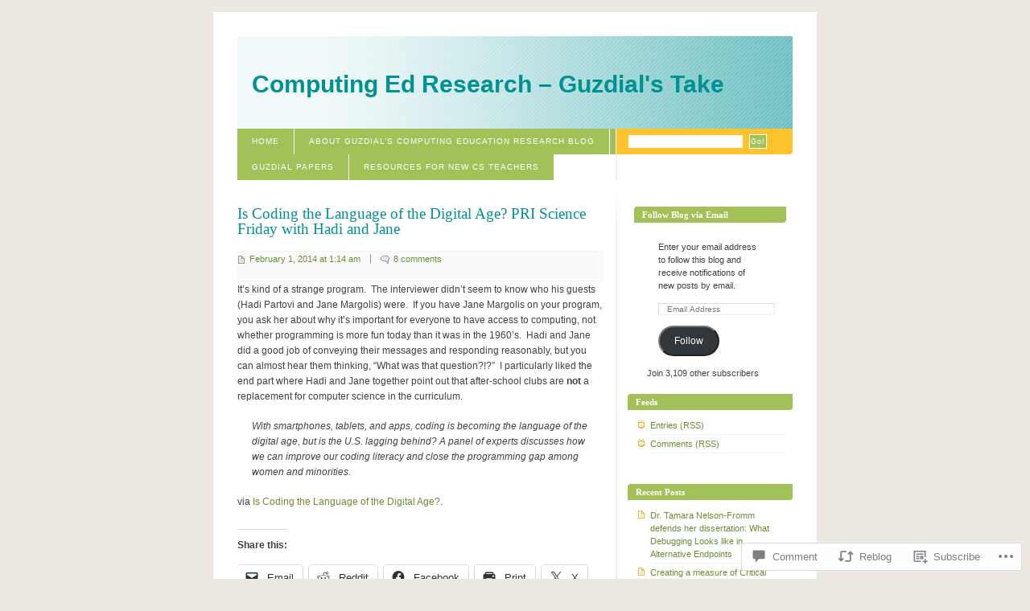

--- FILE ---
content_type: text/html; charset=UTF-8
request_url: https://computinged.wordpress.com/2014/02/01/is-coding-the-language-of-the-digital-age-npr-science-friday-with-hadi-and-jane/
body_size: 28025
content:
<!DOCTYPE html PUBLIC "-//W3C//DTD XHTML 1.0 Strict//EN" "http://www.w3.org/TR/xhtml1/DTD/xhtml1-strict.dtd">
<html xmlns="http://www.w3.org/1999/xhtml" xml:lang="en" lang="en">
<head>
<meta http-equiv="Content-Type" content="text/html; charset=UTF-8" />
	<title>Is Coding the Language of the Digital Age? PRI Science Friday with Hadi and Jane | Computing Ed Research - Guzdial&#039;s Take</title>
	<link rel="pingback" href="https://computinged.wordpress.com/xmlrpc.php" />
	<meta name='robots' content='max-image-preview:large' />
<link rel='dns-prefetch' href='//widgets.wp.com' />
<link rel='dns-prefetch' href='//s0.wp.com' />
<link rel="alternate" type="application/rss+xml" title="Computing Ed Research - Guzdial&#039;s Take &raquo; Feed" href="https://computinged.wordpress.com/feed/" />
<link rel="alternate" type="application/rss+xml" title="Computing Ed Research - Guzdial&#039;s Take &raquo; Comments Feed" href="https://computinged.wordpress.com/comments/feed/" />
<link rel="alternate" type="application/rss+xml" title="Computing Ed Research - Guzdial&#039;s Take &raquo; Is Coding the Language of the Digital Age? PRI Science Friday with Hadi and&nbsp;Jane Comments Feed" href="https://computinged.wordpress.com/2014/02/01/is-coding-the-language-of-the-digital-age-npr-science-friday-with-hadi-and-jane/feed/" />
	<script type="text/javascript">
		/* <![CDATA[ */
		function addLoadEvent(func) {
			var oldonload = window.onload;
			if (typeof window.onload != 'function') {
				window.onload = func;
			} else {
				window.onload = function () {
					oldonload();
					func();
				}
			}
		}
		/* ]]> */
	</script>
	<link crossorigin='anonymous' rel='stylesheet' id='all-css-0-1' href='/_static/??-eJx9jFsKwkAMAC/kGnzU4od4lnYbNW02G0yCensfCIKInwMzAxdNuYqjOJRIynEkMRjRtcvTm8FCoNQhGA3OyJ3jkLSaf9E8m83g95Fpws/3Rf90kgMJ+Q38hOURavTQM12fzb7sFm2zWrbbzboZ7zvkSEE=&cssminify=yes' type='text/css' media='all' />
<style id='wp-emoji-styles-inline-css'>

	img.wp-smiley, img.emoji {
		display: inline !important;
		border: none !important;
		box-shadow: none !important;
		height: 1em !important;
		width: 1em !important;
		margin: 0 0.07em !important;
		vertical-align: -0.1em !important;
		background: none !important;
		padding: 0 !important;
	}
/*# sourceURL=wp-emoji-styles-inline-css */
</style>
<link crossorigin='anonymous' rel='stylesheet' id='all-css-2-1' href='/wp-content/plugins/gutenberg-core/v22.2.0/build/styles/block-library/style.css?m=1764855221i&cssminify=yes' type='text/css' media='all' />
<style id='wp-block-library-inline-css'>
.has-text-align-justify {
	text-align:justify;
}
.has-text-align-justify{text-align:justify;}

/*# sourceURL=wp-block-library-inline-css */
</style><style id='global-styles-inline-css'>
:root{--wp--preset--aspect-ratio--square: 1;--wp--preset--aspect-ratio--4-3: 4/3;--wp--preset--aspect-ratio--3-4: 3/4;--wp--preset--aspect-ratio--3-2: 3/2;--wp--preset--aspect-ratio--2-3: 2/3;--wp--preset--aspect-ratio--16-9: 16/9;--wp--preset--aspect-ratio--9-16: 9/16;--wp--preset--color--black: #000000;--wp--preset--color--cyan-bluish-gray: #abb8c3;--wp--preset--color--white: #ffffff;--wp--preset--color--pale-pink: #f78da7;--wp--preset--color--vivid-red: #cf2e2e;--wp--preset--color--luminous-vivid-orange: #ff6900;--wp--preset--color--luminous-vivid-amber: #fcb900;--wp--preset--color--light-green-cyan: #7bdcb5;--wp--preset--color--vivid-green-cyan: #00d084;--wp--preset--color--pale-cyan-blue: #8ed1fc;--wp--preset--color--vivid-cyan-blue: #0693e3;--wp--preset--color--vivid-purple: #9b51e0;--wp--preset--gradient--vivid-cyan-blue-to-vivid-purple: linear-gradient(135deg,rgb(6,147,227) 0%,rgb(155,81,224) 100%);--wp--preset--gradient--light-green-cyan-to-vivid-green-cyan: linear-gradient(135deg,rgb(122,220,180) 0%,rgb(0,208,130) 100%);--wp--preset--gradient--luminous-vivid-amber-to-luminous-vivid-orange: linear-gradient(135deg,rgb(252,185,0) 0%,rgb(255,105,0) 100%);--wp--preset--gradient--luminous-vivid-orange-to-vivid-red: linear-gradient(135deg,rgb(255,105,0) 0%,rgb(207,46,46) 100%);--wp--preset--gradient--very-light-gray-to-cyan-bluish-gray: linear-gradient(135deg,rgb(238,238,238) 0%,rgb(169,184,195) 100%);--wp--preset--gradient--cool-to-warm-spectrum: linear-gradient(135deg,rgb(74,234,220) 0%,rgb(151,120,209) 20%,rgb(207,42,186) 40%,rgb(238,44,130) 60%,rgb(251,105,98) 80%,rgb(254,248,76) 100%);--wp--preset--gradient--blush-light-purple: linear-gradient(135deg,rgb(255,206,236) 0%,rgb(152,150,240) 100%);--wp--preset--gradient--blush-bordeaux: linear-gradient(135deg,rgb(254,205,165) 0%,rgb(254,45,45) 50%,rgb(107,0,62) 100%);--wp--preset--gradient--luminous-dusk: linear-gradient(135deg,rgb(255,203,112) 0%,rgb(199,81,192) 50%,rgb(65,88,208) 100%);--wp--preset--gradient--pale-ocean: linear-gradient(135deg,rgb(255,245,203) 0%,rgb(182,227,212) 50%,rgb(51,167,181) 100%);--wp--preset--gradient--electric-grass: linear-gradient(135deg,rgb(202,248,128) 0%,rgb(113,206,126) 100%);--wp--preset--gradient--midnight: linear-gradient(135deg,rgb(2,3,129) 0%,rgb(40,116,252) 100%);--wp--preset--font-size--small: 13px;--wp--preset--font-size--medium: 20px;--wp--preset--font-size--large: 36px;--wp--preset--font-size--x-large: 42px;--wp--preset--font-family--albert-sans: 'Albert Sans', sans-serif;--wp--preset--font-family--alegreya: Alegreya, serif;--wp--preset--font-family--arvo: Arvo, serif;--wp--preset--font-family--bodoni-moda: 'Bodoni Moda', serif;--wp--preset--font-family--bricolage-grotesque: 'Bricolage Grotesque', sans-serif;--wp--preset--font-family--cabin: Cabin, sans-serif;--wp--preset--font-family--chivo: Chivo, sans-serif;--wp--preset--font-family--commissioner: Commissioner, sans-serif;--wp--preset--font-family--cormorant: Cormorant, serif;--wp--preset--font-family--courier-prime: 'Courier Prime', monospace;--wp--preset--font-family--crimson-pro: 'Crimson Pro', serif;--wp--preset--font-family--dm-mono: 'DM Mono', monospace;--wp--preset--font-family--dm-sans: 'DM Sans', sans-serif;--wp--preset--font-family--dm-serif-display: 'DM Serif Display', serif;--wp--preset--font-family--domine: Domine, serif;--wp--preset--font-family--eb-garamond: 'EB Garamond', serif;--wp--preset--font-family--epilogue: Epilogue, sans-serif;--wp--preset--font-family--fahkwang: Fahkwang, sans-serif;--wp--preset--font-family--figtree: Figtree, sans-serif;--wp--preset--font-family--fira-sans: 'Fira Sans', sans-serif;--wp--preset--font-family--fjalla-one: 'Fjalla One', sans-serif;--wp--preset--font-family--fraunces: Fraunces, serif;--wp--preset--font-family--gabarito: Gabarito, system-ui;--wp--preset--font-family--ibm-plex-mono: 'IBM Plex Mono', monospace;--wp--preset--font-family--ibm-plex-sans: 'IBM Plex Sans', sans-serif;--wp--preset--font-family--ibarra-real-nova: 'Ibarra Real Nova', serif;--wp--preset--font-family--instrument-serif: 'Instrument Serif', serif;--wp--preset--font-family--inter: Inter, sans-serif;--wp--preset--font-family--josefin-sans: 'Josefin Sans', sans-serif;--wp--preset--font-family--jost: Jost, sans-serif;--wp--preset--font-family--libre-baskerville: 'Libre Baskerville', serif;--wp--preset--font-family--libre-franklin: 'Libre Franklin', sans-serif;--wp--preset--font-family--literata: Literata, serif;--wp--preset--font-family--lora: Lora, serif;--wp--preset--font-family--merriweather: Merriweather, serif;--wp--preset--font-family--montserrat: Montserrat, sans-serif;--wp--preset--font-family--newsreader: Newsreader, serif;--wp--preset--font-family--noto-sans-mono: 'Noto Sans Mono', sans-serif;--wp--preset--font-family--nunito: Nunito, sans-serif;--wp--preset--font-family--open-sans: 'Open Sans', sans-serif;--wp--preset--font-family--overpass: Overpass, sans-serif;--wp--preset--font-family--pt-serif: 'PT Serif', serif;--wp--preset--font-family--petrona: Petrona, serif;--wp--preset--font-family--piazzolla: Piazzolla, serif;--wp--preset--font-family--playfair-display: 'Playfair Display', serif;--wp--preset--font-family--plus-jakarta-sans: 'Plus Jakarta Sans', sans-serif;--wp--preset--font-family--poppins: Poppins, sans-serif;--wp--preset--font-family--raleway: Raleway, sans-serif;--wp--preset--font-family--roboto: Roboto, sans-serif;--wp--preset--font-family--roboto-slab: 'Roboto Slab', serif;--wp--preset--font-family--rubik: Rubik, sans-serif;--wp--preset--font-family--rufina: Rufina, serif;--wp--preset--font-family--sora: Sora, sans-serif;--wp--preset--font-family--source-sans-3: 'Source Sans 3', sans-serif;--wp--preset--font-family--source-serif-4: 'Source Serif 4', serif;--wp--preset--font-family--space-mono: 'Space Mono', monospace;--wp--preset--font-family--syne: Syne, sans-serif;--wp--preset--font-family--texturina: Texturina, serif;--wp--preset--font-family--urbanist: Urbanist, sans-serif;--wp--preset--font-family--work-sans: 'Work Sans', sans-serif;--wp--preset--spacing--20: 0.44rem;--wp--preset--spacing--30: 0.67rem;--wp--preset--spacing--40: 1rem;--wp--preset--spacing--50: 1.5rem;--wp--preset--spacing--60: 2.25rem;--wp--preset--spacing--70: 3.38rem;--wp--preset--spacing--80: 5.06rem;--wp--preset--shadow--natural: 6px 6px 9px rgba(0, 0, 0, 0.2);--wp--preset--shadow--deep: 12px 12px 50px rgba(0, 0, 0, 0.4);--wp--preset--shadow--sharp: 6px 6px 0px rgba(0, 0, 0, 0.2);--wp--preset--shadow--outlined: 6px 6px 0px -3px rgb(255, 255, 255), 6px 6px rgb(0, 0, 0);--wp--preset--shadow--crisp: 6px 6px 0px rgb(0, 0, 0);}:where(.is-layout-flex){gap: 0.5em;}:where(.is-layout-grid){gap: 0.5em;}body .is-layout-flex{display: flex;}.is-layout-flex{flex-wrap: wrap;align-items: center;}.is-layout-flex > :is(*, div){margin: 0;}body .is-layout-grid{display: grid;}.is-layout-grid > :is(*, div){margin: 0;}:where(.wp-block-columns.is-layout-flex){gap: 2em;}:where(.wp-block-columns.is-layout-grid){gap: 2em;}:where(.wp-block-post-template.is-layout-flex){gap: 1.25em;}:where(.wp-block-post-template.is-layout-grid){gap: 1.25em;}.has-black-color{color: var(--wp--preset--color--black) !important;}.has-cyan-bluish-gray-color{color: var(--wp--preset--color--cyan-bluish-gray) !important;}.has-white-color{color: var(--wp--preset--color--white) !important;}.has-pale-pink-color{color: var(--wp--preset--color--pale-pink) !important;}.has-vivid-red-color{color: var(--wp--preset--color--vivid-red) !important;}.has-luminous-vivid-orange-color{color: var(--wp--preset--color--luminous-vivid-orange) !important;}.has-luminous-vivid-amber-color{color: var(--wp--preset--color--luminous-vivid-amber) !important;}.has-light-green-cyan-color{color: var(--wp--preset--color--light-green-cyan) !important;}.has-vivid-green-cyan-color{color: var(--wp--preset--color--vivid-green-cyan) !important;}.has-pale-cyan-blue-color{color: var(--wp--preset--color--pale-cyan-blue) !important;}.has-vivid-cyan-blue-color{color: var(--wp--preset--color--vivid-cyan-blue) !important;}.has-vivid-purple-color{color: var(--wp--preset--color--vivid-purple) !important;}.has-black-background-color{background-color: var(--wp--preset--color--black) !important;}.has-cyan-bluish-gray-background-color{background-color: var(--wp--preset--color--cyan-bluish-gray) !important;}.has-white-background-color{background-color: var(--wp--preset--color--white) !important;}.has-pale-pink-background-color{background-color: var(--wp--preset--color--pale-pink) !important;}.has-vivid-red-background-color{background-color: var(--wp--preset--color--vivid-red) !important;}.has-luminous-vivid-orange-background-color{background-color: var(--wp--preset--color--luminous-vivid-orange) !important;}.has-luminous-vivid-amber-background-color{background-color: var(--wp--preset--color--luminous-vivid-amber) !important;}.has-light-green-cyan-background-color{background-color: var(--wp--preset--color--light-green-cyan) !important;}.has-vivid-green-cyan-background-color{background-color: var(--wp--preset--color--vivid-green-cyan) !important;}.has-pale-cyan-blue-background-color{background-color: var(--wp--preset--color--pale-cyan-blue) !important;}.has-vivid-cyan-blue-background-color{background-color: var(--wp--preset--color--vivid-cyan-blue) !important;}.has-vivid-purple-background-color{background-color: var(--wp--preset--color--vivid-purple) !important;}.has-black-border-color{border-color: var(--wp--preset--color--black) !important;}.has-cyan-bluish-gray-border-color{border-color: var(--wp--preset--color--cyan-bluish-gray) !important;}.has-white-border-color{border-color: var(--wp--preset--color--white) !important;}.has-pale-pink-border-color{border-color: var(--wp--preset--color--pale-pink) !important;}.has-vivid-red-border-color{border-color: var(--wp--preset--color--vivid-red) !important;}.has-luminous-vivid-orange-border-color{border-color: var(--wp--preset--color--luminous-vivid-orange) !important;}.has-luminous-vivid-amber-border-color{border-color: var(--wp--preset--color--luminous-vivid-amber) !important;}.has-light-green-cyan-border-color{border-color: var(--wp--preset--color--light-green-cyan) !important;}.has-vivid-green-cyan-border-color{border-color: var(--wp--preset--color--vivid-green-cyan) !important;}.has-pale-cyan-blue-border-color{border-color: var(--wp--preset--color--pale-cyan-blue) !important;}.has-vivid-cyan-blue-border-color{border-color: var(--wp--preset--color--vivid-cyan-blue) !important;}.has-vivid-purple-border-color{border-color: var(--wp--preset--color--vivid-purple) !important;}.has-vivid-cyan-blue-to-vivid-purple-gradient-background{background: var(--wp--preset--gradient--vivid-cyan-blue-to-vivid-purple) !important;}.has-light-green-cyan-to-vivid-green-cyan-gradient-background{background: var(--wp--preset--gradient--light-green-cyan-to-vivid-green-cyan) !important;}.has-luminous-vivid-amber-to-luminous-vivid-orange-gradient-background{background: var(--wp--preset--gradient--luminous-vivid-amber-to-luminous-vivid-orange) !important;}.has-luminous-vivid-orange-to-vivid-red-gradient-background{background: var(--wp--preset--gradient--luminous-vivid-orange-to-vivid-red) !important;}.has-very-light-gray-to-cyan-bluish-gray-gradient-background{background: var(--wp--preset--gradient--very-light-gray-to-cyan-bluish-gray) !important;}.has-cool-to-warm-spectrum-gradient-background{background: var(--wp--preset--gradient--cool-to-warm-spectrum) !important;}.has-blush-light-purple-gradient-background{background: var(--wp--preset--gradient--blush-light-purple) !important;}.has-blush-bordeaux-gradient-background{background: var(--wp--preset--gradient--blush-bordeaux) !important;}.has-luminous-dusk-gradient-background{background: var(--wp--preset--gradient--luminous-dusk) !important;}.has-pale-ocean-gradient-background{background: var(--wp--preset--gradient--pale-ocean) !important;}.has-electric-grass-gradient-background{background: var(--wp--preset--gradient--electric-grass) !important;}.has-midnight-gradient-background{background: var(--wp--preset--gradient--midnight) !important;}.has-small-font-size{font-size: var(--wp--preset--font-size--small) !important;}.has-medium-font-size{font-size: var(--wp--preset--font-size--medium) !important;}.has-large-font-size{font-size: var(--wp--preset--font-size--large) !important;}.has-x-large-font-size{font-size: var(--wp--preset--font-size--x-large) !important;}.has-albert-sans-font-family{font-family: var(--wp--preset--font-family--albert-sans) !important;}.has-alegreya-font-family{font-family: var(--wp--preset--font-family--alegreya) !important;}.has-arvo-font-family{font-family: var(--wp--preset--font-family--arvo) !important;}.has-bodoni-moda-font-family{font-family: var(--wp--preset--font-family--bodoni-moda) !important;}.has-bricolage-grotesque-font-family{font-family: var(--wp--preset--font-family--bricolage-grotesque) !important;}.has-cabin-font-family{font-family: var(--wp--preset--font-family--cabin) !important;}.has-chivo-font-family{font-family: var(--wp--preset--font-family--chivo) !important;}.has-commissioner-font-family{font-family: var(--wp--preset--font-family--commissioner) !important;}.has-cormorant-font-family{font-family: var(--wp--preset--font-family--cormorant) !important;}.has-courier-prime-font-family{font-family: var(--wp--preset--font-family--courier-prime) !important;}.has-crimson-pro-font-family{font-family: var(--wp--preset--font-family--crimson-pro) !important;}.has-dm-mono-font-family{font-family: var(--wp--preset--font-family--dm-mono) !important;}.has-dm-sans-font-family{font-family: var(--wp--preset--font-family--dm-sans) !important;}.has-dm-serif-display-font-family{font-family: var(--wp--preset--font-family--dm-serif-display) !important;}.has-domine-font-family{font-family: var(--wp--preset--font-family--domine) !important;}.has-eb-garamond-font-family{font-family: var(--wp--preset--font-family--eb-garamond) !important;}.has-epilogue-font-family{font-family: var(--wp--preset--font-family--epilogue) !important;}.has-fahkwang-font-family{font-family: var(--wp--preset--font-family--fahkwang) !important;}.has-figtree-font-family{font-family: var(--wp--preset--font-family--figtree) !important;}.has-fira-sans-font-family{font-family: var(--wp--preset--font-family--fira-sans) !important;}.has-fjalla-one-font-family{font-family: var(--wp--preset--font-family--fjalla-one) !important;}.has-fraunces-font-family{font-family: var(--wp--preset--font-family--fraunces) !important;}.has-gabarito-font-family{font-family: var(--wp--preset--font-family--gabarito) !important;}.has-ibm-plex-mono-font-family{font-family: var(--wp--preset--font-family--ibm-plex-mono) !important;}.has-ibm-plex-sans-font-family{font-family: var(--wp--preset--font-family--ibm-plex-sans) !important;}.has-ibarra-real-nova-font-family{font-family: var(--wp--preset--font-family--ibarra-real-nova) !important;}.has-instrument-serif-font-family{font-family: var(--wp--preset--font-family--instrument-serif) !important;}.has-inter-font-family{font-family: var(--wp--preset--font-family--inter) !important;}.has-josefin-sans-font-family{font-family: var(--wp--preset--font-family--josefin-sans) !important;}.has-jost-font-family{font-family: var(--wp--preset--font-family--jost) !important;}.has-libre-baskerville-font-family{font-family: var(--wp--preset--font-family--libre-baskerville) !important;}.has-libre-franklin-font-family{font-family: var(--wp--preset--font-family--libre-franklin) !important;}.has-literata-font-family{font-family: var(--wp--preset--font-family--literata) !important;}.has-lora-font-family{font-family: var(--wp--preset--font-family--lora) !important;}.has-merriweather-font-family{font-family: var(--wp--preset--font-family--merriweather) !important;}.has-montserrat-font-family{font-family: var(--wp--preset--font-family--montserrat) !important;}.has-newsreader-font-family{font-family: var(--wp--preset--font-family--newsreader) !important;}.has-noto-sans-mono-font-family{font-family: var(--wp--preset--font-family--noto-sans-mono) !important;}.has-nunito-font-family{font-family: var(--wp--preset--font-family--nunito) !important;}.has-open-sans-font-family{font-family: var(--wp--preset--font-family--open-sans) !important;}.has-overpass-font-family{font-family: var(--wp--preset--font-family--overpass) !important;}.has-pt-serif-font-family{font-family: var(--wp--preset--font-family--pt-serif) !important;}.has-petrona-font-family{font-family: var(--wp--preset--font-family--petrona) !important;}.has-piazzolla-font-family{font-family: var(--wp--preset--font-family--piazzolla) !important;}.has-playfair-display-font-family{font-family: var(--wp--preset--font-family--playfair-display) !important;}.has-plus-jakarta-sans-font-family{font-family: var(--wp--preset--font-family--plus-jakarta-sans) !important;}.has-poppins-font-family{font-family: var(--wp--preset--font-family--poppins) !important;}.has-raleway-font-family{font-family: var(--wp--preset--font-family--raleway) !important;}.has-roboto-font-family{font-family: var(--wp--preset--font-family--roboto) !important;}.has-roboto-slab-font-family{font-family: var(--wp--preset--font-family--roboto-slab) !important;}.has-rubik-font-family{font-family: var(--wp--preset--font-family--rubik) !important;}.has-rufina-font-family{font-family: var(--wp--preset--font-family--rufina) !important;}.has-sora-font-family{font-family: var(--wp--preset--font-family--sora) !important;}.has-source-sans-3-font-family{font-family: var(--wp--preset--font-family--source-sans-3) !important;}.has-source-serif-4-font-family{font-family: var(--wp--preset--font-family--source-serif-4) !important;}.has-space-mono-font-family{font-family: var(--wp--preset--font-family--space-mono) !important;}.has-syne-font-family{font-family: var(--wp--preset--font-family--syne) !important;}.has-texturina-font-family{font-family: var(--wp--preset--font-family--texturina) !important;}.has-urbanist-font-family{font-family: var(--wp--preset--font-family--urbanist) !important;}.has-work-sans-font-family{font-family: var(--wp--preset--font-family--work-sans) !important;}
/*# sourceURL=global-styles-inline-css */
</style>

<style id='classic-theme-styles-inline-css'>
/*! This file is auto-generated */
.wp-block-button__link{color:#fff;background-color:#32373c;border-radius:9999px;box-shadow:none;text-decoration:none;padding:calc(.667em + 2px) calc(1.333em + 2px);font-size:1.125em}.wp-block-file__button{background:#32373c;color:#fff;text-decoration:none}
/*# sourceURL=/wp-includes/css/classic-themes.min.css */
</style>
<link crossorigin='anonymous' rel='stylesheet' id='all-css-4-1' href='/_static/??-eJx9j9sOwjAIhl/ISjTzdGF8FNMD0c7RNYVuPr4sy27U7IbADx8/wJiN75NgEqBqclcfMTH4vqDqlK2AThCGaLFD0rGtZ97Af2yM4YGiOC+5EXyvI1ltjHO5ILPRSLGSkad68RrXomTrX0alecXcAK5p6d0HTKEvYKv0ZEWi/6GAiwdXYxdgwOLUWcXpS/6up1tudN2djud9c2maQ/sBK5V29A==&cssminify=yes' type='text/css' media='all' />
<link rel='stylesheet' id='verbum-gutenberg-css-css' href='https://widgets.wp.com/verbum-block-editor/block-editor.css?ver=1738686361' media='all' />
<link crossorigin='anonymous' rel='stylesheet' id='all-css-6-1' href='/_static/??-eJx9i0EOgzAMwD60LmIgJg6It9AqdEVpU5FUsN+v3OCymy3ZsGfjOCkmBf1gRIFcLFgKB4h+CZ9O5AGXKhaTqfiQBDa0xL6ih1pd9N/kkQ2xmzVwuolZaA7buU5xbN5d0w9t++rXH7qLO+8=&cssminify=yes' type='text/css' media='all' />
<link crossorigin='anonymous' rel='stylesheet' id='print-css-7-1' href='/wp-content/mu-plugins/global-print/global-print.css?m=1465851035i&cssminify=yes' type='text/css' media='print' />
<style id='jetpack-global-styles-frontend-style-inline-css'>
:root { --font-headings: unset; --font-base: unset; --font-headings-default: -apple-system,BlinkMacSystemFont,"Segoe UI",Roboto,Oxygen-Sans,Ubuntu,Cantarell,"Helvetica Neue",sans-serif; --font-base-default: -apple-system,BlinkMacSystemFont,"Segoe UI",Roboto,Oxygen-Sans,Ubuntu,Cantarell,"Helvetica Neue",sans-serif;}
/*# sourceURL=jetpack-global-styles-frontend-style-inline-css */
</style>
<link crossorigin='anonymous' rel='stylesheet' id='all-css-10-1' href='/_static/??-eJyNjcsKAjEMRX/IGtQZBxfip0hMS9sxTYppGfx7H7gRN+7ugcs5sFRHKi1Ig9Jd5R6zGMyhVaTrh8G6QFHfORhYwlvw6P39PbPENZmt4G/ROQuBKWVkxxrVvuBH1lIoz2waILJekF+HUzlupnG3nQ77YZwfuRJIaQ==&cssminify=yes' type='text/css' media='all' />
<script type="text/javascript" id="jetpack_related-posts-js-extra">
/* <![CDATA[ */
var related_posts_js_options = {"post_heading":"h4"};
//# sourceURL=jetpack_related-posts-js-extra
/* ]]> */
</script>
<script type="text/javascript" id="wpcom-actionbar-placeholder-js-extra">
/* <![CDATA[ */
var actionbardata = {"siteID":"8185302","postID":"6891","siteURL":"https://computinged.wordpress.com","xhrURL":"https://computinged.wordpress.com/wp-admin/admin-ajax.php","nonce":"82a9033793","isLoggedIn":"","statusMessage":"","subsEmailDefault":"instantly","proxyScriptUrl":"https://s0.wp.com/wp-content/js/wpcom-proxy-request.js?m=1513050504i&amp;ver=20211021","shortlink":"https://wp.me/pyln0-1N9","i18n":{"followedText":"New posts from this site will now appear in your \u003Ca href=\"https://wordpress.com/reader\"\u003EReader\u003C/a\u003E","foldBar":"Collapse this bar","unfoldBar":"Expand this bar","shortLinkCopied":"Shortlink copied to clipboard."}};
//# sourceURL=wpcom-actionbar-placeholder-js-extra
/* ]]> */
</script>
<script type="text/javascript" id="jetpack-mu-wpcom-settings-js-before">
/* <![CDATA[ */
var JETPACK_MU_WPCOM_SETTINGS = {"assetsUrl":"https://s0.wp.com/wp-content/mu-plugins/jetpack-mu-wpcom-plugin/sun/jetpack_vendor/automattic/jetpack-mu-wpcom/src/build/"};
//# sourceURL=jetpack-mu-wpcom-settings-js-before
/* ]]> */
</script>
<script crossorigin='anonymous' type='text/javascript'  src='/_static/??/wp-content/mu-plugins/jetpack-plugin/sun/_inc/build/related-posts/related-posts.min.js,/wp-content/js/rlt-proxy.js?m=1755011788j'></script>
<script type="text/javascript" id="rlt-proxy-js-after">
/* <![CDATA[ */
	rltInitialize( {"token":null,"iframeOrigins":["https:\/\/widgets.wp.com"]} );
//# sourceURL=rlt-proxy-js-after
/* ]]> */
</script>
<link rel="EditURI" type="application/rsd+xml" title="RSD" href="https://computinged.wordpress.com/xmlrpc.php?rsd" />
<meta name="generator" content="WordPress.com" />
<link rel="canonical" href="https://computinged.wordpress.com/2014/02/01/is-coding-the-language-of-the-digital-age-npr-science-friday-with-hadi-and-jane/" />
<link rel='shortlink' href='https://wp.me/pyln0-1N9' />
<link rel="alternate" type="application/json+oembed" href="https://public-api.wordpress.com/oembed/?format=json&amp;url=https%3A%2F%2Fcomputinged.wordpress.com%2F2014%2F02%2F01%2Fis-coding-the-language-of-the-digital-age-npr-science-friday-with-hadi-and-jane%2F&amp;for=wpcom-auto-discovery" /><link rel="alternate" type="application/xml+oembed" href="https://public-api.wordpress.com/oembed/?format=xml&amp;url=https%3A%2F%2Fcomputinged.wordpress.com%2F2014%2F02%2F01%2Fis-coding-the-language-of-the-digital-age-npr-science-friday-with-hadi-and-jane%2F&amp;for=wpcom-auto-discovery" />
<!-- Jetpack Open Graph Tags -->
<meta property="og:type" content="article" />
<meta property="og:title" content="Is Coding the Language of the Digital Age? PRI Science Friday with Hadi and Jane" />
<meta property="og:url" content="https://computinged.wordpress.com/2014/02/01/is-coding-the-language-of-the-digital-age-npr-science-friday-with-hadi-and-jane/" />
<meta property="og:description" content="It&#8217;s kind of a strange program.  The interviewer didn&#8217;t seem to know who his guests (Hadi Partovi and Jane Margolis) were.  If you have Jane Margolis on your program, you ask her about …" />
<meta property="article:published_time" content="2014-02-01T06:14:14+00:00" />
<meta property="article:modified_time" content="2014-02-01T16:54:45+00:00" />
<meta property="og:site_name" content="Computing Ed Research - Guzdial&#039;s Take" />
<meta property="og:image" content="https://secure.gravatar.com/blavatar/bc2fbce8b69169c201a94a4e850b366e347435c39a530b70cc1f08cbcda0df3d?s=200&#038;ts=1768524055" />
<meta property="og:image:width" content="200" />
<meta property="og:image:height" content="200" />
<meta property="og:image:alt" content="" />
<meta property="og:locale" content="en_US" />
<meta property="fb:app_id" content="249643311490" />
<meta property="article:publisher" content="https://www.facebook.com/WordPresscom" />
<meta name="twitter:creator" content="@guzdial" />
<meta name="twitter:site" content="@guzdial" />
<meta name="twitter:text:title" content="Is Coding the Language of the Digital Age? PRI Science Friday with Hadi and&nbsp;Jane" />
<meta name="twitter:image" content="https://secure.gravatar.com/blavatar/bc2fbce8b69169c201a94a4e850b366e347435c39a530b70cc1f08cbcda0df3d?s=240" />
<meta name="twitter:card" content="summary" />

<!-- End Jetpack Open Graph Tags -->
<link rel="shortcut icon" type="image/x-icon" href="https://secure.gravatar.com/blavatar/bc2fbce8b69169c201a94a4e850b366e347435c39a530b70cc1f08cbcda0df3d?s=32" sizes="16x16" />
<link rel="icon" type="image/x-icon" href="https://secure.gravatar.com/blavatar/bc2fbce8b69169c201a94a4e850b366e347435c39a530b70cc1f08cbcda0df3d?s=32" sizes="16x16" />
<link rel="apple-touch-icon" href="https://secure.gravatar.com/blavatar/bc2fbce8b69169c201a94a4e850b366e347435c39a530b70cc1f08cbcda0df3d?s=114" />
<link rel='openid.server' href='https://computinged.wordpress.com/?openidserver=1' />
<link rel='openid.delegate' href='https://computinged.wordpress.com/' />
<link rel="search" type="application/opensearchdescription+xml" href="https://computinged.wordpress.com/osd.xml" title="Computing Ed Research - Guzdial&#039;s Take" />
<link rel="search" type="application/opensearchdescription+xml" href="https://s1.wp.com/opensearch.xml" title="WordPress.com" />
<style type="text/css">.recentcomments a{display:inline !important;padding:0 !important;margin:0 !important;}</style>		<style type="text/css">
			.recentcomments a {
				display: inline !important;
				padding: 0 !important;
				margin: 0 !important;
			}

			table.recentcommentsavatartop img.avatar, table.recentcommentsavatarend img.avatar {
				border: 0px;
				margin: 0;
			}

			table.recentcommentsavatartop a, table.recentcommentsavatarend a {
				border: 0px !important;
				background-color: transparent !important;
			}

			td.recentcommentsavatarend, td.recentcommentsavatartop {
				padding: 0px 0px 1px 0px;
				margin: 0px;
			}

			td.recentcommentstextend {
				border: none !important;
				padding: 0px 0px 2px 10px;
			}

			.rtl td.recentcommentstextend {
				padding: 0px 10px 2px 0px;
			}

			td.recentcommentstexttop {
				border: none;
				padding: 0px 0px 0px 10px;
			}

			.rtl td.recentcommentstexttop {
				padding: 0px 10px 0px 0px;
			}
		</style>
		<meta name="description" content="It&#039;s kind of a strange program.  The interviewer didn&#039;t seem to know who his guests (Hadi Partovi and Jane Margolis) were.  If you have Jane Margolis on your program, you ask her about why it&#039;s important for everyone to have access to computing, not whether programming is more fun today than it was in the&hellip;" />
<style type="text/css">
#header{
	background: url(https://s0.wp.com/wp-content/themes/pub/blix/images/spring_flavour/header_bg.jpg) no-repeat;
}
#header h1 a, #desc {
	color:#009193;
}
#desc {
	margin-right: 30px;
}
</style>
<link crossorigin='anonymous' rel='stylesheet' id='all-css-0-3' href='/_static/??-eJyNzMsKAjEMheEXshPqBXUhPoo4bRgytmkwCYNvbwdm487d+eDwwyIhNTZkg+pBik/ECjOaPNNrM6gzPIgTjE4ld46a3iRGrX9/NFTiIanu4O9wbdkLKiyUJzQFaxKkaV9qn4Jr7V5v8Xw6XC/xGPfzF4aPQ7Q=&cssminify=yes' type='text/css' media='all' />
</head>

<body class="wp-singular post-template-default single single-post postid-6891 single-format-standard wp-theme-pubblix customizer-styles-applied jetpack-reblog-enabled">
<div id="container">

<div id="header">
	<h1><a href="https://computinged.wordpress.com">Computing Ed Research &#8211; Guzdial&#039;s Take</a></h1>
</div>

<div id="navigation">

	<form action="https://computinged.wordpress.com/" method="get">
		<fieldset>
			<input value="" name="s" id="s" />
			<input type="submit" value="Go!" id="searchbutton" name="searchbutton" />
		</fieldset>
	</form>

	<ul class="menu">
	<li><a href="https://computinged.wordpress.com">Home</a></li>
	<li class="page_item page-item-2"><a href="https://computinged.wordpress.com/about/">About Guzdial&#8217;s Computing Education Research&nbsp;Blog</a></li>
<li class="page_item page-item-5933"><a href="https://computinged.wordpress.com/guzdial-papers/">Guzdial Papers</a></li>
<li class="page_item page-item-6653"><a href="https://computinged.wordpress.com/resources-for-new-cs-teachers/">Resources for new CS&nbsp;Teachers</a></li>
</ul>

</div><!-- /navigation -->

<hr class="low" />

<div id="content">



	<div id="post-6891" class="entry single post-6891 post type-post status-publish format-standard hentry category-uncategorized tag-code-org tag-computing-for-everyone tag-k12">

		<h2>Is Coding the Language of the Digital Age? PRI Science Friday with Hadi and&nbsp;Jane</h2>

		<p class="info">
   		<em class="date"><a href="https://computinged.wordpress.com/2014/02/01/is-coding-the-language-of-the-digital-age-npr-science-friday-with-hadi-and-jane/" title="1:14 am" rel="bookmark">February 1, 2014 at 1:14 am</a></em>   							<em class="comments-popup">
			<a href="https://computinged.wordpress.com/2014/02/01/is-coding-the-language-of-the-digital-age-npr-science-friday-with-hadi-and-jane/#comments" class="commentlink" >8 comments</a>			</em>
		   		   		</p>

		<p>It&#8217;s kind of a strange program.  The interviewer didn&#8217;t seem to know who his guests (Hadi Partovi and Jane Margolis) were.  If you have Jane Margolis on your program, you ask her about why it&#8217;s important for everyone to have access to computing, not whether programming is more fun today than it was in the 1960&#8217;s.  Hadi and Jane did a good job of conveying their messages and responding reasonably, but you can almost hear them thinking, &#8220;What was that question?!?&#8221;  I particularly liked the end part where Hadi and Jane together point out that after-school clubs are <strong>not</strong> a replacement for computer science in the curriculum.</p>
<blockquote><p>With smartphones, tablets, and apps, coding is becoming the language of the digital age, but is the U.S. lagging behind? A panel of experts discusses how we can improve our coding literacy and close the programming gap among women and minorities.</p></blockquote>
<p>via <a href="http://www.sciencefriday.com/segment/01/24/2014/is-coding-the-language-of-the-digital-age.html">Is Coding the Language of the Digital Age?</a>.</p>
<div id="jp-post-flair" class="sharedaddy sd-like-enabled sd-sharing-enabled"><div class="sharedaddy sd-sharing-enabled"><div class="robots-nocontent sd-block sd-social sd-social-icon-text sd-sharing"><h3 class="sd-title">Share this:</h3><div class="sd-content"><ul><li class="share-email"><a rel="nofollow noopener noreferrer"
				data-shared="sharing-email-6891"
				class="share-email sd-button share-icon"
				href="mailto:?subject=%5BShared%20Post%5D%20Is%20Coding%20the%20Language%20of%20the%20Digital%20Age%3F%20PRI%20Science%20Friday%20with%20Hadi%20and%20Jane&#038;body=https%3A%2F%2Fcomputinged.wordpress.com%2F2014%2F02%2F01%2Fis-coding-the-language-of-the-digital-age-npr-science-friday-with-hadi-and-jane%2F&#038;share=email"
				target="_blank"
				aria-labelledby="sharing-email-6891"
				data-email-share-error-title="Do you have email set up?" data-email-share-error-text="If you&#039;re having problems sharing via email, you might not have email set up for your browser. You may need to create a new email yourself." data-email-share-nonce="6af6512267" data-email-share-track-url="https://computinged.wordpress.com/2014/02/01/is-coding-the-language-of-the-digital-age-npr-science-friday-with-hadi-and-jane/?share=email">
				<span id="sharing-email-6891" hidden>Email a link to a friend (Opens in new window)</span>
				<span>Email</span>
			</a></li><li class="share-reddit"><a rel="nofollow noopener noreferrer"
				data-shared="sharing-reddit-6891"
				class="share-reddit sd-button share-icon"
				href="https://computinged.wordpress.com/2014/02/01/is-coding-the-language-of-the-digital-age-npr-science-friday-with-hadi-and-jane/?share=reddit"
				target="_blank"
				aria-labelledby="sharing-reddit-6891"
				>
				<span id="sharing-reddit-6891" hidden>Share on Reddit (Opens in new window)</span>
				<span>Reddit</span>
			</a></li><li class="share-facebook"><a rel="nofollow noopener noreferrer"
				data-shared="sharing-facebook-6891"
				class="share-facebook sd-button share-icon"
				href="https://computinged.wordpress.com/2014/02/01/is-coding-the-language-of-the-digital-age-npr-science-friday-with-hadi-and-jane/?share=facebook"
				target="_blank"
				aria-labelledby="sharing-facebook-6891"
				>
				<span id="sharing-facebook-6891" hidden>Share on Facebook (Opens in new window)</span>
				<span>Facebook</span>
			</a></li><li class="share-print"><a rel="nofollow noopener noreferrer"
				data-shared="sharing-print-6891"
				class="share-print sd-button share-icon"
				href="https://computinged.wordpress.com/2014/02/01/is-coding-the-language-of-the-digital-age-npr-science-friday-with-hadi-and-jane/#print?share=print"
				target="_blank"
				aria-labelledby="sharing-print-6891"
				>
				<span id="sharing-print-6891" hidden>Print (Opens in new window)</span>
				<span>Print</span>
			</a></li><li class="share-twitter"><a rel="nofollow noopener noreferrer"
				data-shared="sharing-twitter-6891"
				class="share-twitter sd-button share-icon"
				href="https://computinged.wordpress.com/2014/02/01/is-coding-the-language-of-the-digital-age-npr-science-friday-with-hadi-and-jane/?share=twitter"
				target="_blank"
				aria-labelledby="sharing-twitter-6891"
				>
				<span id="sharing-twitter-6891" hidden>Share on X (Opens in new window)</span>
				<span>X</span>
			</a></li><li class="share-linkedin"><a rel="nofollow noopener noreferrer"
				data-shared="sharing-linkedin-6891"
				class="share-linkedin sd-button share-icon"
				href="https://computinged.wordpress.com/2014/02/01/is-coding-the-language-of-the-digital-age-npr-science-friday-with-hadi-and-jane/?share=linkedin"
				target="_blank"
				aria-labelledby="sharing-linkedin-6891"
				>
				<span id="sharing-linkedin-6891" hidden>Share on LinkedIn (Opens in new window)</span>
				<span>LinkedIn</span>
			</a></li><li><a href="#" class="sharing-anchor sd-button share-more"><span>More</span></a></li><li class="share-end"></li></ul><div class="sharing-hidden"><div class="inner" style="display: none;"><ul><li class="share-pinterest"><a rel="nofollow noopener noreferrer"
				data-shared="sharing-pinterest-6891"
				class="share-pinterest sd-button share-icon"
				href="https://computinged.wordpress.com/2014/02/01/is-coding-the-language-of-the-digital-age-npr-science-friday-with-hadi-and-jane/?share=pinterest"
				target="_blank"
				aria-labelledby="sharing-pinterest-6891"
				>
				<span id="sharing-pinterest-6891" hidden>Share on Pinterest (Opens in new window)</span>
				<span>Pinterest</span>
			</a></li><li class="share-tumblr"><a rel="nofollow noopener noreferrer"
				data-shared="sharing-tumblr-6891"
				class="share-tumblr sd-button share-icon"
				href="https://computinged.wordpress.com/2014/02/01/is-coding-the-language-of-the-digital-age-npr-science-friday-with-hadi-and-jane/?share=tumblr"
				target="_blank"
				aria-labelledby="sharing-tumblr-6891"
				>
				<span id="sharing-tumblr-6891" hidden>Share on Tumblr (Opens in new window)</span>
				<span>Tumblr</span>
			</a></li><li class="share-end"></li></ul></div></div></div></div></div><div class='sharedaddy sd-block sd-like jetpack-likes-widget-wrapper jetpack-likes-widget-unloaded' id='like-post-wrapper-8185302-6891-6969891734f32' data-src='//widgets.wp.com/likes/index.html?ver=20260116#blog_id=8185302&amp;post_id=6891&amp;origin=computinged.wordpress.com&amp;obj_id=8185302-6891-6969891734f32' data-name='like-post-frame-8185302-6891-6969891734f32' data-title='Like or Reblog'><div class='likes-widget-placeholder post-likes-widget-placeholder' style='height: 55px;'><span class='button'><span>Like</span></span> <span class='loading'>Loading...</span></div><span class='sd-text-color'></span><a class='sd-link-color'></a></div>
<div id='jp-relatedposts' class='jp-relatedposts' >
	<h3 class="jp-relatedposts-headline"><em>Related</em></h3>
</div></div>		
		<p id="filedunder">
			Entry filed under: <a href="https://computinged.wordpress.com/category/uncategorized/" rel="category tag">Uncategorized</a>. Tags: <a href="https://computinged.wordpress.com/tag/code-org/" rel="tag">Code.org</a>, <a href="https://computinged.wordpress.com/tag/computing-for-everyone/" rel="tag">computing for everyone</a>, <a href="https://computinged.wordpress.com/tag/k12/" rel="tag">K12</a>.		</p>

   </div>

	<p id="entrynavigation">
		<span class="previous"><a href="https://computinged.wordpress.com/2014/01/31/big-data-vs-old-psychology-work-harder-vs-work-smarter/">Big Data vs. Ed Psychology: Work harder vs. work&nbsp;smarter</a></span>		<span class="next"><a href="https://computinged.wordpress.com/2014/02/02/google-after-school-program-encourages-cs-ed-in-south-carolina/">Google After-School Program Encourages CS Ed in South&nbsp;Carolina</a></span>	</p>



<!-- comments ................................. -->
<div id="comments">


	<h2>8 Comments <a href="#commentform" class="more">Add your own</a></h2>

	<ul class="commentlist">
		<li id="comment-31546" class="comment even thread-even depth-1">
	<div id="div-comment-31546">
	<div class="comment-author vcard">
		<p class="header"><strong>1.</strong>

		<img referrerpolicy="no-referrer" alt='Ira Flatow&#039;s avatar' src='https://1.gravatar.com/avatar/af9a1474cba0fd1025be6bdfcfc47ba23589b56de3dd91d39367bb34dba8f238?s=23&#038;d=identicon&#038;r=G' srcset='https://1.gravatar.com/avatar/af9a1474cba0fd1025be6bdfcfc47ba23589b56de3dd91d39367bb34dba8f238?s=23&#038;d=identicon&#038;r=G 1x, https://1.gravatar.com/avatar/af9a1474cba0fd1025be6bdfcfc47ba23589b56de3dd91d39367bb34dba8f238?s=35&#038;d=identicon&#038;r=G 1.5x, https://1.gravatar.com/avatar/af9a1474cba0fd1025be6bdfcfc47ba23589b56de3dd91d39367bb34dba8f238?s=46&#038;d=identicon&#038;r=G 2x, https://1.gravatar.com/avatar/af9a1474cba0fd1025be6bdfcfc47ba23589b56de3dd91d39367bb34dba8f238?s=69&#038;d=identicon&#038;r=G 3x, https://1.gravatar.com/avatar/af9a1474cba0fd1025be6bdfcfc47ba23589b56de3dd91d39367bb34dba8f238?s=92&#038;d=identicon&#038;r=G 4x' class='avatar avatar-23' height='23' width='23' loading='lazy' decoding='async' />
		<span class="fn"><a href="http://www.sciencefriday.com" class="url" rel="ugc external nofollow">Ira Flatow</a></span> &nbsp;|&nbsp; February 1, 2014 at 10:26 am</p>
	</div>
		<p>There is an old saying in show business: &#8220;I don&#8217;t care what they say about me as long as they spell my name right.&#8221;  Please spell the network on which SciFri is carried as PRI, not NPR.</p>
		<span class="reply">
	<a rel="nofollow" class="comment-reply-link" href="https://computinged.wordpress.com/2014/02/01/is-coding-the-language-of-the-digital-age-npr-science-friday-with-hadi-and-jane/?replytocom=31546#respond" data-commentid="31546" data-postid="6891" data-belowelement="div-comment-31546" data-respondelement="respond" data-replyto="Reply to Ira Flatow" aria-label="Reply to Ira Flatow">Reply</a>	</span>
	</div>

</li><!-- #comment-## -->
<li id="comment-31632" class="comment odd alt thread-odd thread-alt depth-1">
	<div id="div-comment-31632">
	<div class="comment-author vcard">
		<p class="header alt"><strong>2.</strong>

		<img referrerpolicy="no-referrer" alt='Yoshiki Ohshima&#039;s avatar' src='https://1.gravatar.com/avatar/da2692831e13b8e15616a9184e70d6326de8fedae2b8d085937ac6e7c0df7c08?s=23&#038;d=identicon&#038;r=G' srcset='https://1.gravatar.com/avatar/da2692831e13b8e15616a9184e70d6326de8fedae2b8d085937ac6e7c0df7c08?s=23&#038;d=identicon&#038;r=G 1x, https://1.gravatar.com/avatar/da2692831e13b8e15616a9184e70d6326de8fedae2b8d085937ac6e7c0df7c08?s=35&#038;d=identicon&#038;r=G 1.5x, https://1.gravatar.com/avatar/da2692831e13b8e15616a9184e70d6326de8fedae2b8d085937ac6e7c0df7c08?s=46&#038;d=identicon&#038;r=G 2x, https://1.gravatar.com/avatar/da2692831e13b8e15616a9184e70d6326de8fedae2b8d085937ac6e7c0df7c08?s=69&#038;d=identicon&#038;r=G 3x, https://1.gravatar.com/avatar/da2692831e13b8e15616a9184e70d6326de8fedae2b8d085937ac6e7c0df7c08?s=92&#038;d=identicon&#038;r=G 4x' class='avatar avatar-23' height='23' width='23' loading='lazy' decoding='async' />
		<span class="fn">Yoshiki Ohshima</span> &nbsp;|&nbsp; February 3, 2014 at 8:13 pm</p>
	</div>
		<p>I actually think that Ira and Science Friday did a great job.  The guests did also a good job conveying the important messages such as why coding for kids is important, what would be the danger of not doing this, the problem of the gender gap and relationship with the schools and legislature etc. Note that these ideas were mentioned as the direct answers to Ira&#8217;s questions.  It is clear to me that Ira did his homework and thought about what questions to ask.  The lead-in question was not like you quoted.  It was about how coding became mainstream now compared to 60&#8217;s, and the word &#8220;fun&#8221; was just added almost accidentally.  It really was asking why it is important now, as you wanted.</p>
<p>Mark, you had a post while ago titled: &#8220;Is the IT field more nasty than others?&#8221;  Science Friday deals with wide range of topics in the science and technology fields; perhaps we should cerebrate that SciFri did a story on this topic?</p>
		<span class="reply">
	<a rel="nofollow" class="comment-reply-link" href="https://computinged.wordpress.com/2014/02/01/is-coding-the-language-of-the-digital-age-npr-science-friday-with-hadi-and-jane/?replytocom=31632#respond" data-commentid="31632" data-postid="6891" data-belowelement="div-comment-31632" data-respondelement="respond" data-replyto="Reply to Yoshiki Ohshima" aria-label="Reply to Yoshiki Ohshima">Reply</a>	</span>
	</div>

<ul class="children">
<li id="comment-31663" class="comment byuser comment-author-computinged bypostauthor even depth-2">
	<div id="div-comment-31663">
	<div class="comment-author vcard">
		<p class="header"><strong>3.</strong>

		<img referrerpolicy="no-referrer" alt='Mark Guzdial&#039;s avatar' src='https://1.gravatar.com/avatar/19be24fde91e85d5358b9c7b61fc44565ddfa911e3a31e5f4316c467793bf326?s=23&#038;d=identicon&#038;r=G' srcset='https://1.gravatar.com/avatar/19be24fde91e85d5358b9c7b61fc44565ddfa911e3a31e5f4316c467793bf326?s=23&#038;d=identicon&#038;r=G 1x, https://1.gravatar.com/avatar/19be24fde91e85d5358b9c7b61fc44565ddfa911e3a31e5f4316c467793bf326?s=35&#038;d=identicon&#038;r=G 1.5x, https://1.gravatar.com/avatar/19be24fde91e85d5358b9c7b61fc44565ddfa911e3a31e5f4316c467793bf326?s=46&#038;d=identicon&#038;r=G 2x, https://1.gravatar.com/avatar/19be24fde91e85d5358b9c7b61fc44565ddfa911e3a31e5f4316c467793bf326?s=69&#038;d=identicon&#038;r=G 3x, https://1.gravatar.com/avatar/19be24fde91e85d5358b9c7b61fc44565ddfa911e3a31e5f4316c467793bf326?s=92&#038;d=identicon&#038;r=G 4x' class='avatar avatar-23' height='23' width='23' loading='lazy' decoding='async' />
		<span class="fn"><a href="http://home.cc.gatech.edu/guzdial" class="url" rel="ugc external nofollow">Mark Guzdial</a></span> &nbsp;|&nbsp; February 4, 2014 at 10:36 am</p>
	</div>
		<p>You&#8217;re probably right, Yoshiki.  I&#8217;m looking at this with my biased perspective, and I didn&#8217;t hear what I was most interested in, but I&#8217;m not the general listener. In fact, it&#8217;s more bad-on-us that we haven&#8217;t communicated the issues in CS Ed well enough, to make it easier to understand the range of issues and the leaders on those issues.</p>
<p>I&#8217;ve been thinking about this since reading your comment, and I tried to figure out what interviews I&#8217;d like to hear in CS Ed (and I do realize that I&#8217;m a biased-towards-CSEd listener to Science Friday, so these might not be interesting to the general listener):</p>
<ul>
<li>To ask the question about how programming has changed for kids, I&#8217;d ask Mitchel Resnick, Karen Brennan, Dan Garcia, and Hal Abelson &#8212; people who are actively working to re-define that.</li>
<li>To learn about after school clubs, I&#8217;d invite the people running the world wide <a href="http://codeclubworld.org" rel="nofollow">Code Club movement</a>.</li>
<li>Having Jane Margolis on the program, I&#8217;d ask her, &#8220;Why are there so few CS teachers?&#8221; and &#8220;How do we get more CS teachers?  Is it hard for a high school teacher to become a CS teacher?&#8221; and &#8220;If so few schools have CS, how do they get started with it?&#8221;</li>
<li>Having Hadi Partovi on the program, I&#8217;d ask about the connections from the Tech industry into these issues.  &#8220;Are the Silicon Valley firms backing this effort to get computing into schools?&#8221; and &#8220;Why are states resisting making CS count towards high school graduation?  What&#8217;s the argument against?&#8221;  To be a bit more challenging, &#8220;If increasing diversity is so important, why do high tech firms like Microsoft and Google and Apple hide their diversity numbers?&#8221; and &#8220;Why is Google pulling out of supporting teacher professional development?&#8221;</li>
</ul>
		<span class="reply">
	<a rel="nofollow" class="comment-reply-link" href="https://computinged.wordpress.com/2014/02/01/is-coding-the-language-of-the-digital-age-npr-science-friday-with-hadi-and-jane/?replytocom=31663#respond" data-commentid="31663" data-postid="6891" data-belowelement="div-comment-31663" data-respondelement="respond" data-replyto="Reply to Mark Guzdial" aria-label="Reply to Mark Guzdial">Reply</a>	</span>
	</div>

<ul class="children">
<li id="comment-31664" class="comment byuser comment-author-computinged bypostauthor odd alt depth-3">
	<div id="div-comment-31664">
	<div class="comment-author vcard">
		<p class="header alt"><strong>4.</strong>

		<img referrerpolicy="no-referrer" alt='Mark Guzdial&#039;s avatar' src='https://1.gravatar.com/avatar/19be24fde91e85d5358b9c7b61fc44565ddfa911e3a31e5f4316c467793bf326?s=23&#038;d=identicon&#038;r=G' srcset='https://1.gravatar.com/avatar/19be24fde91e85d5358b9c7b61fc44565ddfa911e3a31e5f4316c467793bf326?s=23&#038;d=identicon&#038;r=G 1x, https://1.gravatar.com/avatar/19be24fde91e85d5358b9c7b61fc44565ddfa911e3a31e5f4316c467793bf326?s=35&#038;d=identicon&#038;r=G 1.5x, https://1.gravatar.com/avatar/19be24fde91e85d5358b9c7b61fc44565ddfa911e3a31e5f4316c467793bf326?s=46&#038;d=identicon&#038;r=G 2x, https://1.gravatar.com/avatar/19be24fde91e85d5358b9c7b61fc44565ddfa911e3a31e5f4316c467793bf326?s=69&#038;d=identicon&#038;r=G 3x, https://1.gravatar.com/avatar/19be24fde91e85d5358b9c7b61fc44565ddfa911e3a31e5f4316c467793bf326?s=92&#038;d=identicon&#038;r=G 4x' class='avatar avatar-23' height='23' width='23' loading='lazy' decoding='async' />
		<span class="fn"><a href="http://home.cc.gatech.edu/guzdial" class="url" rel="ugc external nofollow">Mark Guzdial</a></span> &nbsp;|&nbsp; February 4, 2014 at 11:07 am</p>
	</div>
		<p>Ooh, thought of one more: &#8220;What is the role of computer science in teaching science?&#8221; and invite Uri Wilensky, Irene Lee, and Greg Wilson.</p>
		<span class="reply">
	<a rel="nofollow" class="comment-reply-link" href="https://computinged.wordpress.com/2014/02/01/is-coding-the-language-of-the-digital-age-npr-science-friday-with-hadi-and-jane/?replytocom=31664#respond" data-commentid="31664" data-postid="6891" data-belowelement="div-comment-31664" data-respondelement="respond" data-replyto="Reply to Mark Guzdial" aria-label="Reply to Mark Guzdial">Reply</a>	</span>
	</div>

</li><!-- #comment-## -->
</ul><!-- .children -->
</li><!-- #comment-## -->
</ul><!-- .children -->
</li><!-- #comment-## -->
<li id="comment-31667" class="comment even thread-even depth-1">
	<div id="div-comment-31667">
	<div class="comment-author vcard">
		<p class="header"><strong>5.</strong>

		<img referrerpolicy="no-referrer" alt='Yoshiki Ohshima&#039;s avatar' src='https://1.gravatar.com/avatar/da2692831e13b8e15616a9184e70d6326de8fedae2b8d085937ac6e7c0df7c08?s=23&#038;d=identicon&#038;r=G' srcset='https://1.gravatar.com/avatar/da2692831e13b8e15616a9184e70d6326de8fedae2b8d085937ac6e7c0df7c08?s=23&#038;d=identicon&#038;r=G 1x, https://1.gravatar.com/avatar/da2692831e13b8e15616a9184e70d6326de8fedae2b8d085937ac6e7c0df7c08?s=35&#038;d=identicon&#038;r=G 1.5x, https://1.gravatar.com/avatar/da2692831e13b8e15616a9184e70d6326de8fedae2b8d085937ac6e7c0df7c08?s=46&#038;d=identicon&#038;r=G 2x, https://1.gravatar.com/avatar/da2692831e13b8e15616a9184e70d6326de8fedae2b8d085937ac6e7c0df7c08?s=69&#038;d=identicon&#038;r=G 3x, https://1.gravatar.com/avatar/da2692831e13b8e15616a9184e70d6326de8fedae2b8d085937ac6e7c0df7c08?s=92&#038;d=identicon&#038;r=G 4x' class='avatar avatar-23' height='23' width='23' loading='lazy' decoding='async' />
		<span class="fn">Yoshiki Ohshima</span> &nbsp;|&nbsp; February 4, 2014 at 12:53 pm</p>
	</div>
		<p>Thank you, Mark!</p>
<p>I am biased toward other way as I am an avid listener of SciFri for some time.</p>
<p>Besides getting the experts on it, the show could bring on the winners of some programming contests.</p>
<p>But I guess the real question is what are the tangible breakthrough in the field that can be told to the general audience.  Having 10&#8217;s of millions visitors to code.org is something you can say, but some obscure change in the method or programming languages would not be catchy. I&#8217;d be happy to hear what came out from the efforts (like your item 1), but would have a hard time imagining that the last one (the role of CS in teaching science) would attract regular audience&#8230;</p>
		<span class="reply">
	<a rel="nofollow" class="comment-reply-link" href="https://computinged.wordpress.com/2014/02/01/is-coding-the-language-of-the-digital-age-npr-science-friday-with-hadi-and-jane/?replytocom=31667#respond" data-commentid="31667" data-postid="6891" data-belowelement="div-comment-31667" data-respondelement="respond" data-replyto="Reply to Yoshiki Ohshima" aria-label="Reply to Yoshiki Ohshima">Reply</a>	</span>
	</div>

<ul class="children">
<li id="comment-31669" class="comment byuser comment-author-computinged bypostauthor odd alt depth-2">
	<div id="div-comment-31669">
	<div class="comment-author vcard">
		<p class="header alt"><strong>6.</strong>

		<img referrerpolicy="no-referrer" alt='Mark Guzdial&#039;s avatar' src='https://1.gravatar.com/avatar/19be24fde91e85d5358b9c7b61fc44565ddfa911e3a31e5f4316c467793bf326?s=23&#038;d=identicon&#038;r=G' srcset='https://1.gravatar.com/avatar/19be24fde91e85d5358b9c7b61fc44565ddfa911e3a31e5f4316c467793bf326?s=23&#038;d=identicon&#038;r=G 1x, https://1.gravatar.com/avatar/19be24fde91e85d5358b9c7b61fc44565ddfa911e3a31e5f4316c467793bf326?s=35&#038;d=identicon&#038;r=G 1.5x, https://1.gravatar.com/avatar/19be24fde91e85d5358b9c7b61fc44565ddfa911e3a31e5f4316c467793bf326?s=46&#038;d=identicon&#038;r=G 2x, https://1.gravatar.com/avatar/19be24fde91e85d5358b9c7b61fc44565ddfa911e3a31e5f4316c467793bf326?s=69&#038;d=identicon&#038;r=G 3x, https://1.gravatar.com/avatar/19be24fde91e85d5358b9c7b61fc44565ddfa911e3a31e5f4316c467793bf326?s=92&#038;d=identicon&#038;r=G 4x' class='avatar avatar-23' height='23' width='23' loading='lazy' decoding='async' />
		<span class="fn"><a href="http://home.cc.gatech.edu/guzdial" class="url" rel="ugc external nofollow">Mark Guzdial</a></span> &nbsp;|&nbsp; February 4, 2014 at 1:47 pm</p>
	</div>
		<p>There&#8217;s actually something interesting there, but I&#8217;m not saying it well because I don&#8217;t speak ScienceEd well.  As I understand it, the new Next Generation Science Standards (NGSS) requires some computation.  What computation is needed?  How much CS is needed to meet those standards?  The question is really about all of Science becoming computational, so how much of that should reach the Science classroom?</p>
		<span class="reply">
	<a rel="nofollow" class="comment-reply-link" href="https://computinged.wordpress.com/2014/02/01/is-coding-the-language-of-the-digital-age-npr-science-friday-with-hadi-and-jane/?replytocom=31669#respond" data-commentid="31669" data-postid="6891" data-belowelement="div-comment-31669" data-respondelement="respond" data-replyto="Reply to Mark Guzdial" aria-label="Reply to Mark Guzdial">Reply</a>	</span>
	</div>

</li><!-- #comment-## -->
</ul><!-- .children -->
</li><!-- #comment-## -->
<li id="comment-32275" class="pingback even thread-odd thread-alt depth-1">
	<div id="div-comment-32275">
	<div class="comment-author vcard">
		<p class="header"><strong>7.</strong>

		
		<span class="fn"><a href="http://www.geekymomblog.com/2014/02/counting-computer-science/" class="url" rel="ugc external nofollow">Counting Computer Science | Geeky Mom</a></span> &nbsp;|&nbsp; February 17, 2014 at 9:16 am</p>
	</div>
		<p>[&#8230;] Is Coding the Language of the Digital Age? NPR Science Friday with Hadi and Jane [&#8230;]</p>
		<span class="reply">
	<a rel="nofollow" class="comment-reply-link" href="https://computinged.wordpress.com/2014/02/01/is-coding-the-language-of-the-digital-age-npr-science-friday-with-hadi-and-jane/?replytocom=32275#respond" data-commentid="32275" data-postid="6891" data-belowelement="div-comment-32275" data-respondelement="respond" data-replyto="Reply to Counting Computer Science | Geeky Mom" aria-label="Reply to Counting Computer Science | Geeky Mom">Reply</a>	</span>
	</div>

</li><!-- #comment-## -->
<li id="comment-33991" class="pingback odd alt thread-even depth-1">
	<div id="div-comment-33991">
	<div class="comment-author vcard">
		<p class="header alt"><strong>8.</strong>

		<img referrerpolicy="no-referrer" alt='Unknown&#039;s avatar' src='https://secure.gravatar.com/blavatar/bc2fbce8b69169c201a94a4e850b366e347435c39a530b70cc1f08cbcda0df3d?s=23' srcset='https://secure.gravatar.com/blavatar/bc2fbce8b69169c201a94a4e850b366e347435c39a530b70cc1f08cbcda0df3d?s=23 1x, https://secure.gravatar.com/blavatar/bc2fbce8b69169c201a94a4e850b366e347435c39a530b70cc1f08cbcda0df3d?s=35 1.5x, https://secure.gravatar.com/blavatar/bc2fbce8b69169c201a94a4e850b366e347435c39a530b70cc1f08cbcda0df3d?s=46 2x, https://secure.gravatar.com/blavatar/bc2fbce8b69169c201a94a4e850b366e347435c39a530b70cc1f08cbcda0df3d?s=69 3x, https://secure.gravatar.com/blavatar/bc2fbce8b69169c201a94a4e850b366e347435c39a530b70cc1f08cbcda0df3d?s=92 4x' class='avatar avatar-23' height='23' width='23' loading='lazy' decoding='async' />
		<span class="fn"><a href="https://computinged.wordpress.com/2014/03/20/who-needs-to-know-how-to-code-more-than-just-the-rich-white-boys/" class="url" rel="ugc">Who Needs to Know How to Code? More than just the rich white boys | Computing Education Blog</a></span> &nbsp;|&nbsp; March 20, 2014 at 1:07 am</p>
	</div>
		<p>[&#8230;] tutor, then how do the average kids get access?  How do the middle and lower kids get access?  Hadi Partovi and Jane Margolis talked about this on PRI&#8217;s Science Friday &#8211; CS education can&#8217;t be an afterschool activity, or we&#8217;ll keep making CS a [&#8230;]</p>
		<span class="reply">
	<a rel="nofollow" class="comment-reply-link" href="https://computinged.wordpress.com/2014/02/01/is-coding-the-language-of-the-digital-age-npr-science-friday-with-hadi-and-jane/?replytocom=33991#respond" data-commentid="33991" data-postid="6891" data-belowelement="div-comment-33991" data-respondelement="respond" data-replyto="Reply to Who Needs to Know How to Code? More than just the rich white boys | Computing Education Blog" aria-label="Reply to Who Needs to Know How to Code? More than just the rich white boys | Computing Education Blog">Reply</a>	</span>
	</div>

</li><!-- #comment-## -->
	</ul>
	<div class="navigation">
	<div class="alignleft"></div>
	<div class="alignright"></div>
	</div>


	<div id="respond" class="comment-respond">
		<h3 id="reply-title" class="comment-reply-title">Leave a comment <small><a rel="nofollow" id="cancel-comment-reply-link" href="/2014/02/01/is-coding-the-language-of-the-digital-age-npr-science-friday-with-hadi-and-jane/#respond" style="display:none;">Cancel reply</a></small></h3><form action="https://computinged.wordpress.com/wp-comments-post.php" method="post" id="commentform" class="comment-form">


<div class="comment-form__verbum transparent"></div><div class="verbum-form-meta"><input type='hidden' name='comment_post_ID' value='6891' id='comment_post_ID' />
<input type='hidden' name='comment_parent' id='comment_parent' value='0' />

			<input type="hidden" name="highlander_comment_nonce" id="highlander_comment_nonce" value="7830b202e4" />
			<input type="hidden" name="verbum_show_subscription_modal" value="" /></div><p style="display: none;"><input type="hidden" id="akismet_comment_nonce" name="akismet_comment_nonce" value="811f118615" /></p><p style="display: none !important;" class="akismet-fields-container" data-prefix="ak_"><label>&#916;<textarea name="ak_hp_textarea" cols="45" rows="8" maxlength="100"></textarea></label><input type="hidden" id="ak_js_1" name="ak_js" value="125"/><script type="text/javascript">
/* <![CDATA[ */
document.getElementById( "ak_js_1" ).setAttribute( "value", ( new Date() ).getTime() );
/* ]]> */
</script>
</p></form>	</div><!-- #respond -->
	<p class="akismet_comment_form_privacy_notice">This site uses Akismet to reduce spam. <a href="https://akismet.com/privacy/" target="_blank" rel="nofollow noopener">Learn how your comment data is processed.</a></p>
	<p><a href="https://computinged.wordpress.com/2014/02/01/is-coding-the-language-of-the-digital-age-npr-science-friday-with-hadi-and-jane/trackback/">Trackback this post</a> &nbsp;|&nbsp; <a href="https://computinged.wordpress.com/2014/02/01/is-coding-the-language-of-the-digital-age-npr-science-friday-with-hadi-and-jane/feed/">Subscribe to the comments via RSS Feed</a></p>

</div> <!-- /comments -->

</div> <!-- /content -->

<hr class="low" />

<div id="subcontent">


<div id="blog_subscription-3" class="widget widget_blog_subscription jetpack_subscription_widget"><h2><em><label for="subscribe-field">Follow Blog via Email</label></em></h2>

			<div class="wp-block-jetpack-subscriptions__container">
			<form
				action="https://subscribe.wordpress.com"
				method="post"
				accept-charset="utf-8"
				data-blog="8185302"
				data-post_access_level="everybody"
				id="subscribe-blog"
			>
				<p>Enter your email address to follow this blog and receive notifications of new posts by email.</p>
				<p id="subscribe-email">
					<label
						id="subscribe-field-label"
						for="subscribe-field"
						class="screen-reader-text"
					>
						Email Address:					</label>

					<input
							type="email"
							name="email"
							autocomplete="email"
							
							style="width: 95%; padding: 1px 10px"
							placeholder="Email Address"
							value=""
							id="subscribe-field"
							required
						/>				</p>

				<p id="subscribe-submit"
									>
					<input type="hidden" name="action" value="subscribe"/>
					<input type="hidden" name="blog_id" value="8185302"/>
					<input type="hidden" name="source" value="https://computinged.wordpress.com/2014/02/01/is-coding-the-language-of-the-digital-age-npr-science-friday-with-hadi-and-jane/"/>
					<input type="hidden" name="sub-type" value="widget"/>
					<input type="hidden" name="redirect_fragment" value="subscribe-blog"/>
					<input type="hidden" id="_wpnonce" name="_wpnonce" value="7ca99db6fe" />					<button type="submit"
													class="wp-block-button__link"
																	>
						Follow					</button>
				</p>
			</form>
							<div class="wp-block-jetpack-subscriptions__subscount">
					Join 3,109 other subscribers				</div>
						</div>
			
</div>	<h2><em>Feeds</em></h2>

	<ul class="feeds">
	<li><a href="https://computinged.wordpress.com/feed/ ">Entries (RSS)</a></li>
	<li><a href="https://computinged.wordpress.com/comments/feed/ ">Comments (RSS)</a></li>
	</ul>
	<h2><em>Recent Posts</em></h2>

	<ul class="posts">
	<li><a href="https://computinged.wordpress.com/2025/12/08/dr-tamara-nelson-fromm-defends-her-dissertation-what-debugging-looks-like-in-alternative-endpoints/">Dr. Tamara Nelson-Fromm defends her dissertation: What Debugging Looks like in Alternative Endpoints</a></li>
<li><a href="https://computinged.wordpress.com/2025/12/01/creating-a-measure-of-critical-reflection-and-agency-in-computing/">Creating a measure of Critical Reflection and Agency in Computing</a></li>
<li><a href="https://computinged.wordpress.com/2025/05/27/seeking-k-12-computing-teachers-with-emerging-bilingual-students-in-their-classes/">Seeking K-12 Computing Teachers With Emerging Bilingual students in their classes</a></li>
<li><a href="https://computinged.wordpress.com/2025/03/30/three-stories-about-cs-is-overwhelming-and-how-we-can-do-better/">Three stories about how CS is overwhelming, and ideas for how we can do better</a></li>
<li><a href="https://computinged.wordpress.com/2025/03/23/an-alternative-model-for-k-12-computing-education-our-students-dont-need-a-sense-of-belonging-in-cs/">School teachers don't need to recruit students into CS: An alternative model for K-12 computing education</a></li>
<li><a href="https://computinged.wordpress.com/2025/03/16/how-scientists-learn-computing-and-use-llms-to-program/">How scientists learn computing and use LLMs to program: Computing education for scientists and for democracy</a></li>
<li><a href="https://computinged.wordpress.com/2025/03/09/my-favorite-icer-2024-paper-how-media-artists-teach-computing/">My Favorite ICER 2024 Paper: How Media Artists Teach Computing</a></li>
<li><a href="https://computinged.wordpress.com/2025/03/05/cs-doesnt-have-a-monopoly-on-computing-education-programming-is-for-everyone/">CS doesn’t have a monopoly on computing education: Programming is for everyone</a></li>
<li><a href="https://computinged.wordpress.com/2025/02/24/designing-courses-for-liberal-arts-and-sciences-students-contextualized-around-creative-expression-and-social-justice-sigcse-2025-experience-report/">Designing Courses for Liberal Arts and Sciences Students Contextualized Around Creative Expression and Social Justice: SIGCSE 2025 Experience Report</a></li>
<li><a href="https://computinged.wordpress.com/2025/02/17/how-k-12-cs-teachers-support-students-for-whom-english-is-not-their-first-language/">How K-12 CS teachers support students for whom English is not their first language</a></li>
<li><a href="https://computinged.wordpress.com/2025/02/10/media-computation-in-python-running-in-google-colab-notebooks/">Media Computation in Python running in Google Colab Notebooks</a></li>
<li><a href="https://computinged.wordpress.com/2025/02/03/dr-bahare-naimipour-defended-her-dissertation/">Dr. Bahare Naimipour defended her dissertation</a></li>
<li><a href="https://computinged.wordpress.com/2024/12/11/kids-think-girls-are-worse-than-boys-at-computer-science-by-age-6-blog-post-from-amber-settle/">Kids Think Girls Are Worse Than Boys at Computer Science, by Age 6 - blog post from Amber Settle</a></li>
<li><a href="https://computinged.wordpress.com/2024/10/18/do-i-have-a-say-in-this-or-has-chatgpt-already-decided-for-me-guest-blog-post-from-aadarsh-padiyath/">Do I Have a Say in This, or Has ChatGPT Already Decided for Me?: Guest Blog Post from Aadarsh Padiyath</a></li>
<li><a href="https://computinged.wordpress.com/2024/08/05/all-the-reasons-for-liberal-arts-and-sciences-majors-to-learn-to-program-ais-not-really-that-big-a-deal/">For the reasons liberal arts and sciences majors should learn to program, AI’s not really that big a deal</a></li>
	</ul>
<div id="recent-comments-2" class="widget widget_recent_comments"><h2><em>Recent Comments</em></h2>				<table class="recentcommentsavatar" cellspacing="0" cellpadding="0" border="0">
					<tr><td title="orcmid" class="recentcommentsavatartop" style="height:48px; width:48px;"><a href="http://orcmid.wordpress.com" rel="nofollow"><img referrerpolicy="no-referrer" alt='orcmid&#039;s avatar' src='https://1.gravatar.com/avatar/dbac86f5142c9dce5717804b4885068c7a5cb9870bc301d73d99531c37ce1865?s=48&#038;d=identicon&#038;r=G' srcset='https://1.gravatar.com/avatar/dbac86f5142c9dce5717804b4885068c7a5cb9870bc301d73d99531c37ce1865?s=48&#038;d=identicon&#038;r=G 1x, https://1.gravatar.com/avatar/dbac86f5142c9dce5717804b4885068c7a5cb9870bc301d73d99531c37ce1865?s=72&#038;d=identicon&#038;r=G 1.5x, https://1.gravatar.com/avatar/dbac86f5142c9dce5717804b4885068c7a5cb9870bc301d73d99531c37ce1865?s=96&#038;d=identicon&#038;r=G 2x, https://1.gravatar.com/avatar/dbac86f5142c9dce5717804b4885068c7a5cb9870bc301d73d99531c37ce1865?s=144&#038;d=identicon&#038;r=G 3x, https://1.gravatar.com/avatar/dbac86f5142c9dce5717804b4885068c7a5cb9870bc301d73d99531c37ce1865?s=192&#038;d=identicon&#038;r=G 4x' class='avatar avatar-48' height='48' width='48' loading='lazy' decoding='async' /></a></td><td class="recentcommentstexttop" style=""><a href="http://orcmid.wordpress.com" rel="nofollow">orcmid</a> on <a href="https://computinged.wordpress.com/2025/12/08/dr-tamara-nelson-fromm-defends-her-dissertation-what-debugging-looks-like-in-alternative-endpoints/#comment-81949">Dr. Tamara Nelson-Fromm defend&hellip;</a></td></tr><tr><td title="orcmid" class="recentcommentsavatarend" style="height:48px; width:48px;"><a href="http://orcmid.wordpress.com" rel="nofollow"><img referrerpolicy="no-referrer" alt='orcmid&#039;s avatar' src='https://1.gravatar.com/avatar/dbac86f5142c9dce5717804b4885068c7a5cb9870bc301d73d99531c37ce1865?s=48&#038;d=identicon&#038;r=G' srcset='https://1.gravatar.com/avatar/dbac86f5142c9dce5717804b4885068c7a5cb9870bc301d73d99531c37ce1865?s=48&#038;d=identicon&#038;r=G 1x, https://1.gravatar.com/avatar/dbac86f5142c9dce5717804b4885068c7a5cb9870bc301d73d99531c37ce1865?s=72&#038;d=identicon&#038;r=G 1.5x, https://1.gravatar.com/avatar/dbac86f5142c9dce5717804b4885068c7a5cb9870bc301d73d99531c37ce1865?s=96&#038;d=identicon&#038;r=G 2x, https://1.gravatar.com/avatar/dbac86f5142c9dce5717804b4885068c7a5cb9870bc301d73d99531c37ce1865?s=144&#038;d=identicon&#038;r=G 3x, https://1.gravatar.com/avatar/dbac86f5142c9dce5717804b4885068c7a5cb9870bc301d73d99531c37ce1865?s=192&#038;d=identicon&#038;r=G 4x' class='avatar avatar-48' height='48' width='48' loading='lazy' decoding='async' /></a></td><td class="recentcommentstextend" style=""><a href="http://orcmid.wordpress.com" rel="nofollow">orcmid</a> on <a href="https://computinged.wordpress.com/2025/12/08/dr-tamara-nelson-fromm-defends-her-dissertation-what-debugging-looks-like-in-alternative-endpoints/#comment-81948">Dr. Tamara Nelson-Fromm defend&hellip;</a></td></tr><tr><td title="Mark Guzdial" class="recentcommentsavatarend" style="height:48px; width:48px;"><a href="http://guzdial.engin.umich.edu" rel="nofollow"><img referrerpolicy="no-referrer" alt='Mark Guzdial&#039;s avatar' src='https://1.gravatar.com/avatar/19be24fde91e85d5358b9c7b61fc44565ddfa911e3a31e5f4316c467793bf326?s=48&#038;d=identicon&#038;r=G' srcset='https://1.gravatar.com/avatar/19be24fde91e85d5358b9c7b61fc44565ddfa911e3a31e5f4316c467793bf326?s=48&#038;d=identicon&#038;r=G 1x, https://1.gravatar.com/avatar/19be24fde91e85d5358b9c7b61fc44565ddfa911e3a31e5f4316c467793bf326?s=72&#038;d=identicon&#038;r=G 1.5x, https://1.gravatar.com/avatar/19be24fde91e85d5358b9c7b61fc44565ddfa911e3a31e5f4316c467793bf326?s=96&#038;d=identicon&#038;r=G 2x, https://1.gravatar.com/avatar/19be24fde91e85d5358b9c7b61fc44565ddfa911e3a31e5f4316c467793bf326?s=144&#038;d=identicon&#038;r=G 3x, https://1.gravatar.com/avatar/19be24fde91e85d5358b9c7b61fc44565ddfa911e3a31e5f4316c467793bf326?s=192&#038;d=identicon&#038;r=G 4x' class='avatar avatar-48' height='48' width='48' loading='lazy' decoding='async' /></a></td><td class="recentcommentstextend" style=""><a href="http://guzdial.engin.umich.edu" rel="nofollow">Mark Guzdial</a> on <a href="https://computinged.wordpress.com/2025/12/08/dr-tamara-nelson-fromm-defends-her-dissertation-what-debugging-looks-like-in-alternative-endpoints/#comment-81947">Dr. Tamara Nelson-Fromm defend&hellip;</a></td></tr><tr><td title="orcmid" class="recentcommentsavatarend" style="height:48px; width:48px;"><a href="http://orcmid.wordpress.com" rel="nofollow"><img referrerpolicy="no-referrer" alt='orcmid&#039;s avatar' src='https://1.gravatar.com/avatar/dbac86f5142c9dce5717804b4885068c7a5cb9870bc301d73d99531c37ce1865?s=48&#038;d=identicon&#038;r=G' srcset='https://1.gravatar.com/avatar/dbac86f5142c9dce5717804b4885068c7a5cb9870bc301d73d99531c37ce1865?s=48&#038;d=identicon&#038;r=G 1x, https://1.gravatar.com/avatar/dbac86f5142c9dce5717804b4885068c7a5cb9870bc301d73d99531c37ce1865?s=72&#038;d=identicon&#038;r=G 1.5x, https://1.gravatar.com/avatar/dbac86f5142c9dce5717804b4885068c7a5cb9870bc301d73d99531c37ce1865?s=96&#038;d=identicon&#038;r=G 2x, https://1.gravatar.com/avatar/dbac86f5142c9dce5717804b4885068c7a5cb9870bc301d73d99531c37ce1865?s=144&#038;d=identicon&#038;r=G 3x, https://1.gravatar.com/avatar/dbac86f5142c9dce5717804b4885068c7a5cb9870bc301d73d99531c37ce1865?s=192&#038;d=identicon&#038;r=G 4x' class='avatar avatar-48' height='48' width='48' loading='lazy' decoding='async' /></a></td><td class="recentcommentstextend" style=""><a href="http://orcmid.wordpress.com" rel="nofollow">orcmid</a> on <a href="https://computinged.wordpress.com/2025/12/08/dr-tamara-nelson-fromm-defends-her-dissertation-what-debugging-looks-like-in-alternative-endpoints/#comment-81946">Dr. Tamara Nelson-Fromm defend&hellip;</a></td></tr><tr><td title="orcmid" class="recentcommentsavatarend" style="height:48px; width:48px;"><a href="http://orcmid.wordpress.com" rel="nofollow"><img referrerpolicy="no-referrer" alt='orcmid&#039;s avatar' src='https://1.gravatar.com/avatar/dbac86f5142c9dce5717804b4885068c7a5cb9870bc301d73d99531c37ce1865?s=48&#038;d=identicon&#038;r=G' srcset='https://1.gravatar.com/avatar/dbac86f5142c9dce5717804b4885068c7a5cb9870bc301d73d99531c37ce1865?s=48&#038;d=identicon&#038;r=G 1x, https://1.gravatar.com/avatar/dbac86f5142c9dce5717804b4885068c7a5cb9870bc301d73d99531c37ce1865?s=72&#038;d=identicon&#038;r=G 1.5x, https://1.gravatar.com/avatar/dbac86f5142c9dce5717804b4885068c7a5cb9870bc301d73d99531c37ce1865?s=96&#038;d=identicon&#038;r=G 2x, https://1.gravatar.com/avatar/dbac86f5142c9dce5717804b4885068c7a5cb9870bc301d73d99531c37ce1865?s=144&#038;d=identicon&#038;r=G 3x, https://1.gravatar.com/avatar/dbac86f5142c9dce5717804b4885068c7a5cb9870bc301d73d99531c37ce1865?s=192&#038;d=identicon&#038;r=G 4x' class='avatar avatar-48' height='48' width='48' loading='lazy' decoding='async' /></a></td><td class="recentcommentstextend" style=""><a href="http://orcmid.wordpress.com" rel="nofollow">orcmid</a> on <a href="https://computinged.wordpress.com/2025/12/08/dr-tamara-nelson-fromm-defends-her-dissertation-what-debugging-looks-like-in-alternative-endpoints/#comment-81945">Dr. Tamara Nelson-Fromm defend&hellip;</a></td></tr>				</table>
				</div><div id="blog-stats-2" class="widget widget_blog-stats"><h2><em>Blog Stats</em></h2>		<ul>
			<li>2,174,308 hits</li>
		</ul>
		</div><div id="calendar-3" class="widget widget_calendar"><div id="calendar_wrap" class="calendar_wrap"><table id="wp-calendar" class="wp-calendar-table">
	<caption>February 2014</caption>
	<thead>
	<tr>
		<th scope="col" aria-label="Monday">M</th>
		<th scope="col" aria-label="Tuesday">T</th>
		<th scope="col" aria-label="Wednesday">W</th>
		<th scope="col" aria-label="Thursday">T</th>
		<th scope="col" aria-label="Friday">F</th>
		<th scope="col" aria-label="Saturday">S</th>
		<th scope="col" aria-label="Sunday">S</th>
	</tr>
	</thead>
	<tbody>
	<tr>
		<td colspan="5" class="pad">&nbsp;</td><td><a href="https://computinged.wordpress.com/2014/02/01/" aria-label="Posts published on February 1, 2014">1</a></td><td><a href="https://computinged.wordpress.com/2014/02/02/" aria-label="Posts published on February 2, 2014">2</a></td>
	</tr>
	<tr>
		<td><a href="https://computinged.wordpress.com/2014/02/03/" aria-label="Posts published on February 3, 2014">3</a></td><td><a href="https://computinged.wordpress.com/2014/02/04/" aria-label="Posts published on February 4, 2014">4</a></td><td><a href="https://computinged.wordpress.com/2014/02/05/" aria-label="Posts published on February 5, 2014">5</a></td><td><a href="https://computinged.wordpress.com/2014/02/06/" aria-label="Posts published on February 6, 2014">6</a></td><td><a href="https://computinged.wordpress.com/2014/02/07/" aria-label="Posts published on February 7, 2014">7</a></td><td><a href="https://computinged.wordpress.com/2014/02/08/" aria-label="Posts published on February 8, 2014">8</a></td><td>9</td>
	</tr>
	<tr>
		<td><a href="https://computinged.wordpress.com/2014/02/10/" aria-label="Posts published on February 10, 2014">10</a></td><td><a href="https://computinged.wordpress.com/2014/02/11/" aria-label="Posts published on February 11, 2014">11</a></td><td><a href="https://computinged.wordpress.com/2014/02/12/" aria-label="Posts published on February 12, 2014">12</a></td><td><a href="https://computinged.wordpress.com/2014/02/13/" aria-label="Posts published on February 13, 2014">13</a></td><td><a href="https://computinged.wordpress.com/2014/02/14/" aria-label="Posts published on February 14, 2014">14</a></td><td><a href="https://computinged.wordpress.com/2014/02/15/" aria-label="Posts published on February 15, 2014">15</a></td><td>16</td>
	</tr>
	<tr>
		<td><a href="https://computinged.wordpress.com/2014/02/17/" aria-label="Posts published on February 17, 2014">17</a></td><td><a href="https://computinged.wordpress.com/2014/02/18/" aria-label="Posts published on February 18, 2014">18</a></td><td><a href="https://computinged.wordpress.com/2014/02/19/" aria-label="Posts published on February 19, 2014">19</a></td><td><a href="https://computinged.wordpress.com/2014/02/20/" aria-label="Posts published on February 20, 2014">20</a></td><td><a href="https://computinged.wordpress.com/2014/02/21/" aria-label="Posts published on February 21, 2014">21</a></td><td>22</td><td>23</td>
	</tr>
	<tr>
		<td><a href="https://computinged.wordpress.com/2014/02/24/" aria-label="Posts published on February 24, 2014">24</a></td><td><a href="https://computinged.wordpress.com/2014/02/25/" aria-label="Posts published on February 25, 2014">25</a></td><td><a href="https://computinged.wordpress.com/2014/02/26/" aria-label="Posts published on February 26, 2014">26</a></td><td><a href="https://computinged.wordpress.com/2014/02/27/" aria-label="Posts published on February 27, 2014">27</a></td><td><a href="https://computinged.wordpress.com/2014/02/28/" aria-label="Posts published on February 28, 2014">28</a></td>
		<td class="pad" colspan="2">&nbsp;</td>
	</tr>
	</tbody>
	</table><nav aria-label="Previous and next months" class="wp-calendar-nav">
		<span class="wp-calendar-nav-prev"><a href="https://computinged.wordpress.com/2014/01/">&laquo; Jan</a></span>
		<span class="pad">&nbsp;</span>
		<span class="wp-calendar-nav-next"><a href="https://computinged.wordpress.com/2014/03/">Mar &raquo;</a></span>
	</nav></div></div><div id="top-posts-3" class="widget widget_top-posts"><h2><em>Top Posts &amp; Pages</em></h2><ul><li><a href="https://computinged.wordpress.com/2018/03/19/constructivism-vs-constructivism-vs-constructionism/" class="bump-view" data-bump-view="tp">Constructivism vs. Constructivism vs. Constructionism</a></li><li><a href="https://computinged.wordpress.com/2016/10/03/defining-a-proposal-in-one-table-how-to-write-a-guzdial-chart/" class="bump-view" data-bump-view="tp">How to Write a Guzdial Chart: Defining a Proposal in One Table</a></li><li><a href="https://computinged.wordpress.com/2017/10/18/why-should-we-teach-programming-hint-its-not-to-learn-problem-solving/" class="bump-view" data-bump-view="tp">Why should we teach programming (Hint: It’s not to learn problem-solving)</a></li><li><a href="https://computinged.wordpress.com/2018/06/18/the-story-of-macos-how-getting-it-wrong-cost-the-nation-and-how-we-make-it-better-the-next-time/" class="bump-view" data-bump-view="tp">The Story of MACOS: How getting curriculum development wrong cost the nation, and how we should do it better</a></li><li><a href="https://computinged.wordpress.com/guzdial-papers/" class="bump-view" data-bump-view="tp">Guzdial Papers</a></li><li><a href="https://computinged.wordpress.com/2012/08/15/khan-academy-offers-kind-of-scaffolded-computer-science-learning-doing-away-with-the-teacher/" class="bump-view" data-bump-view="tp">Khan Academy offers kind-of-scaffolded computer science learning: Doing away with the teacher</a></li><li><a href="https://computinged.wordpress.com/2011/01/03/the-viewpoints-research-institutes-steps-project/" class="bump-view" data-bump-view="tp">The Viewpoints Research Institute&#039;s STEPS Project</a></li><li><a href="https://computinged.wordpress.com/2025/12/01/creating-a-measure-of-critical-reflection-and-agency-in-computing/" class="bump-view" data-bump-view="tp">Creating a measure of Critical Reflection and Agency in Computing</a></li><li><a href="https://computinged.wordpress.com/2025/12/08/dr-tamara-nelson-fromm-defends-her-dissertation-what-debugging-looks-like-in-alternative-endpoints/" class="bump-view" data-bump-view="tp">Dr. Tamara Nelson-Fromm defends her dissertation: What Debugging Looks like in Alternative Endpoints</a></li><li><a href="https://computinged.wordpress.com/2012/11/06/choices-arent-decisions-implications-of-hewners-theory-of-cs-majors-decision-making/" class="bump-view" data-bump-view="tp">Choices aren&#039;t Decisions: Implications of Hewner&#039;s Theory of CS Major&#039;s Decision-Making</a></li></ul></div><div id="wp_tag_cloud-2" class="widget wp_widget_tag_cloud"><h2><em></em></h2><a href="https://computinged.wordpress.com/tag/cs4all/" class="tag-cloud-link tag-link-165696553 tag-link-position-1" style="font-size: 9.5135135135135pt;" aria-label="#CS4All (28 items)">#CS4All</a>
<a href="https://computinged.wordpress.com/tag/alice/" class="tag-cloud-link tag-link-189805 tag-link-position-2" style="font-size: 8.7567567567568pt;" aria-label="Alice (23 items)">Alice</a>
<a href="https://computinged.wordpress.com/tag/apcs/" class="tag-cloud-link tag-link-3891847 tag-link-position-3" style="font-size: 14.716216216216pt;" aria-label="APCS (102 items)">APCS</a>
<a href="https://computinged.wordpress.com/tag/assessment/" class="tag-cloud-link tag-link-19439 tag-link-position-4" style="font-size: 9.9864864864865pt;" aria-label="assessment (31 items)">assessment</a>
<a href="https://computinged.wordpress.com/tag/bpc/" class="tag-cloud-link tag-link-1127804 tag-link-position-5" style="font-size: 20.675675675676pt;" aria-label="BPC (436 items)">BPC</a>
<a href="https://computinged.wordpress.com/tag/broadening-participation-in-computing/" class="tag-cloud-link tag-link-24709017 tag-link-position-6" style="font-size: 13.202702702703pt;" aria-label="broadening participation in computing (69 items)">broadening participation in computing</a>
<a href="https://computinged.wordpress.com/tag/ce21/" class="tag-cloud-link tag-link-43468407 tag-link-position-7" style="font-size: 9.5135135135135pt;" aria-label="CE21 (28 items)">CE21</a>
<a href="https://computinged.wordpress.com/tag/code-org/" class="tag-cloud-link tag-link-139203938 tag-link-position-8" style="font-size: 10.743243243243pt;" aria-label="Code.org (38 items)">Code.org</a>
<a href="https://computinged.wordpress.com/tag/cognitive-science/" class="tag-cloud-link tag-link-75525 tag-link-position-9" style="font-size: 13.013513513514pt;" aria-label="cognitive science (67 items)">cognitive science</a>
<a href="https://computinged.wordpress.com/tag/computational-literacy/" class="tag-cloud-link tag-link-36671082 tag-link-position-10" style="font-size: 8.3783783783784pt;" aria-label="computational literacy (21 items)">computational literacy</a>
<a href="https://computinged.wordpress.com/tag/computational-media/" class="tag-cloud-link tag-link-5831114 tag-link-position-11" style="font-size: 8.1891891891892pt;" aria-label="computational media (20 items)">computational media</a>
<a href="https://computinged.wordpress.com/tag/computational-thinking/" class="tag-cloud-link tag-link-1152782 tag-link-position-12" style="font-size: 11.5pt;" aria-label="computational thinking (46 items)">computational thinking</a>
<a href="https://computinged.wordpress.com/tag/computer-science-education/" class="tag-cloud-link tag-link-4875857 tag-link-position-13" style="font-size: 8.5675675675676pt;" aria-label="computer science education (22 items)">computer science education</a>
<a href="https://computinged.wordpress.com/tag/computer-science-teachers/" class="tag-cloud-link tag-link-88661542 tag-link-position-14" style="font-size: 9.0405405405405pt;" aria-label="computer science teachers (25 items)">computer science teachers</a>
<a href="https://computinged.wordpress.com/tag/computing-education/" class="tag-cloud-link tag-link-4716556 tag-link-position-15" style="font-size: 22pt;" aria-label="computing education (602 items)">computing education</a>
<a href="https://computinged.wordpress.com/tag/computing-education-research/" class="tag-cloud-link tag-link-23449327 tag-link-position-16" style="font-size: 21.432432432432pt;" aria-label="computing education research (529 items)">computing education research</a>
<a href="https://computinged.wordpress.com/tag/computing-for-all/" class="tag-cloud-link tag-link-91774107 tag-link-position-17" style="font-size: 15.662162162162pt;" aria-label="computing for all (129 items)">computing for all</a>
<a href="https://computinged.wordpress.com/tag/computing-for-everyone/" class="tag-cloud-link tag-link-32466812 tag-link-position-18" style="font-size: 18.689189189189pt;" aria-label="computing for everyone (267 items)">computing for everyone</a>
<a href="https://computinged.wordpress.com/tag/contextualized-computing-education/" class="tag-cloud-link tag-link-25310360 tag-link-position-19" style="font-size: 10.837837837838pt;" aria-label="contextualized computing education (39 items)">contextualized computing education</a>
<a href="https://computinged.wordpress.com/tag/cs1/" class="tag-cloud-link tag-link-1799365 tag-link-position-20" style="font-size: 11.594594594595pt;" aria-label="CS1 (47 items)">CS1</a>
<a href="https://computinged.wordpress.com/tag/cs10k/" class="tag-cloud-link tag-link-32277512 tag-link-position-21" style="font-size: 11.405405405405pt;" aria-label="CS10K (45 items)">CS10K</a>
<a href="https://computinged.wordpress.com/tag/csprinciples/" class="tag-cloud-link tag-link-85559129 tag-link-position-22" style="font-size: 8.3783783783784pt;" aria-label="CS:Principles (21 items)">CS:Principles</a>
<a href="https://computinged.wordpress.com/tag/csed-week/" class="tag-cloud-link tag-link-28442225 tag-link-position-23" style="font-size: 9.7972972972973pt;" aria-label="CSEd Week (30 items)">CSEd Week</a>
<a href="https://computinged.wordpress.com/tag/cslearning4u/" class="tag-cloud-link tag-link-65060480 tag-link-position-24" style="font-size: 8pt;" aria-label="CSLearning4U (19 items)">CSLearning4U</a>
<a href="https://computinged.wordpress.com/tag/csta/" class="tag-cloud-link tag-link-2720805 tag-link-position-25" style="font-size: 9.7027027027027pt;" aria-label="CSTA (29 items)">CSTA</a>
<a href="https://computinged.wordpress.com/tag/curriculum/" class="tag-cloud-link tag-link-24288 tag-link-position-26" style="font-size: 11.594594594595pt;" aria-label="curriculum (47 items)">curriculum</a>
<a href="https://computinged.wordpress.com/tag/distance-education/" class="tag-cloud-link tag-link-38485 tag-link-position-27" style="font-size: 13.013513513514pt;" aria-label="distance education (66 items)">distance education</a>
<a href="https://computinged.wordpress.com/tag/ebooks/" class="tag-cloud-link tag-link-6725 tag-link-position-28" style="font-size: 9.2297297297297pt;" aria-label="ebooks (26 items)">ebooks</a>
<a href="https://computinged.wordpress.com/tag/ecep/" class="tag-cloud-link tag-link-12220971 tag-link-position-29" style="font-size: 12.351351351351pt;" aria-label="ECEP (56 items)">ECEP</a>
<a href="https://computinged.wordpress.com/tag/economics/" class="tag-cloud-link tag-link-657 tag-link-position-30" style="font-size: 11.783783783784pt;" aria-label="economics (49 items)">economics</a>
<a href="https://computinged.wordpress.com/tag/educational-psychology/" class="tag-cloud-link tag-link-270342 tag-link-position-31" style="font-size: 13.864864864865pt;" aria-label="educational psychology (82 items)">educational psychology</a>
<a href="https://computinged.wordpress.com/tag/educational-technology/" class="tag-cloud-link tag-link-9667 tag-link-position-32" style="font-size: 15.662162162162pt;" aria-label="educational technology (127 items)">educational technology</a>
<a href="https://computinged.wordpress.com/tag/education-research/" class="tag-cloud-link tag-link-84019 tag-link-position-33" style="font-size: 9.7972972972973pt;" aria-label="education research (30 items)">education research</a>
<a href="https://computinged.wordpress.com/tag/end-user-programming/" class="tag-cloud-link tag-link-1045698 tag-link-position-34" style="font-size: 11.310810810811pt;" aria-label="end-user programming (44 items)">end-user programming</a>
<a href="https://computinged.wordpress.com/tag/engineering-education/" class="tag-cloud-link tag-link-375684 tag-link-position-35" style="font-size: 9.2297297297297pt;" aria-label="engineering education (26 items)">engineering education</a>
<a href="https://computinged.wordpress.com/tag/evaluation/" class="tag-cloud-link tag-link-47811 tag-link-position-36" style="font-size: 8.1891891891892pt;" aria-label="evaluation (20 items)">evaluation</a>
<a href="https://computinged.wordpress.com/tag/gacomputes/" class="tag-cloud-link tag-link-25078297 tag-link-position-37" style="font-size: 12.540540540541pt;" aria-label="GaComputes (59 items)">GaComputes</a>
<a href="https://computinged.wordpress.com/tag/graduate-education/" class="tag-cloud-link tag-link-30831 tag-link-position-38" style="font-size: 8.9459459459459pt;" aria-label="graduate education (24 items)">graduate education</a>
<a href="https://computinged.wordpress.com/tag/higher-education/" class="tag-cloud-link tag-link-5897 tag-link-position-39" style="font-size: 13.581081081081pt;" aria-label="higher education (76 items)">higher education</a>
<a href="https://computinged.wordpress.com/tag/high-school-cs/" class="tag-cloud-link tag-link-21975865 tag-link-position-40" style="font-size: 16.986486486486pt;" aria-label="high school CS (177 items)">high school CS</a>
<a href="https://computinged.wordpress.com/tag/icer/" class="tag-cloud-link tag-link-157510 tag-link-position-41" style="font-size: 10.459459459459pt;" aria-label="ICER (35 items)">ICER</a>
<a href="https://computinged.wordpress.com/tag/image-of-computer-science/" class="tag-cloud-link tag-link-35929527 tag-link-position-42" style="font-size: 10.175675675676pt;" aria-label="image of computer science (33 items)">image of computer science</a>
<a href="https://computinged.wordpress.com/tag/image-of-computing/" class="tag-cloud-link tag-link-21975792 tag-link-position-43" style="font-size: 11.5pt;" aria-label="image of computing (46 items)">image of computing</a>
<a href="https://computinged.wordpress.com/tag/java/" class="tag-cloud-link tag-link-1017 tag-link-position-44" style="font-size: 8.1891891891892pt;" aria-label="Java (20 items)">Java</a>
<a href="https://computinged.wordpress.com/tag/jobs/" class="tag-cloud-link tag-link-3558 tag-link-position-45" style="font-size: 15.189189189189pt;" aria-label="jobs (113 items)">jobs</a>
<a href="https://computinged.wordpress.com/tag/k-12/" class="tag-cloud-link tag-link-58547 tag-link-position-46" style="font-size: 12.351351351351pt;" aria-label="K-12 (57 items)">K-12</a>
<a href="https://computinged.wordpress.com/tag/k12/" class="tag-cloud-link tag-link-535814 tag-link-position-47" style="font-size: 15.094594594595pt;" aria-label="K12 (110 items)">K12</a>
<a href="https://computinged.wordpress.com/tag/learning-science/" class="tag-cloud-link tag-link-313995 tag-link-position-48" style="font-size: 9.0405405405405pt;" aria-label="learning science (25 items)">learning science</a>
<a href="https://computinged.wordpress.com/tag/learning-sciences/" class="tag-cloud-link tag-link-8923735 tag-link-position-49" style="font-size: 14.621621621622pt;" aria-label="learning sciences (98 items)">learning sciences</a>
<a href="https://computinged.wordpress.com/tag/live-coding/" class="tag-cloud-link tag-link-1465584 tag-link-position-50" style="font-size: 8pt;" aria-label="live coding (19 items)">live coding</a>
<a href="https://computinged.wordpress.com/tag/logo/" class="tag-cloud-link tag-link-13184 tag-link-position-51" style="font-size: 8.5675675675676pt;" aria-label="Logo (22 items)">Logo</a>
<a href="https://computinged.wordpress.com/tag/mediacomp/" class="tag-cloud-link tag-link-183900038 tag-link-position-52" style="font-size: 9.5135135135135pt;" aria-label="MediaComp (28 items)">MediaComp</a>
<a href="https://computinged.wordpress.com/tag/media-computation/" class="tag-cloud-link tag-link-5825736 tag-link-position-53" style="font-size: 15.283783783784pt;" aria-label="Media Computation (116 items)">Media Computation</a>
<a href="https://computinged.wordpress.com/tag/moocopalypse/" class="tag-cloud-link tag-link-119763118 tag-link-position-54" style="font-size: 11.972972972973pt;" aria-label="MOOCopalypse (52 items)">MOOCopalypse</a>
<a href="https://computinged.wordpress.com/tag/moocs/" class="tag-cloud-link tag-link-48121643 tag-link-position-55" style="font-size: 16.040540540541pt;" aria-label="MOOCs (139 items)">MOOCs</a>
<a href="https://computinged.wordpress.com/tag/ncwit/" class="tag-cloud-link tag-link-192 tag-link-position-56" style="font-size: 19.256756756757pt;" aria-label="NCWIT (305 items)">NCWIT</a>
<a href="https://computinged.wordpress.com/tag/nsf/" class="tag-cloud-link tag-link-24031 tag-link-position-57" style="font-size: 13.959459459459pt;" aria-label="NSF (84 items)">NSF</a>
<a href="https://computinged.wordpress.com/tag/peer-instruction/" class="tag-cloud-link tag-link-6549227 tag-link-position-58" style="font-size: 8.3783783783784pt;" aria-label="peer instruction (21 items)">peer instruction</a>
<a href="https://computinged.wordpress.com/tag/perception-of-university/" class="tag-cloud-link tag-link-21975816 tag-link-position-59" style="font-size: 16.135135135135pt;" aria-label="perception of university (142 items)">perception of university</a>
<a href="https://computinged.wordpress.com/tag/programming/" class="tag-cloud-link tag-link-196 tag-link-position-60" style="font-size: 8pt;" aria-label="programming (19 items)">programming</a>
<a href="https://computinged.wordpress.com/tag/programming-languages/" class="tag-cloud-link tag-link-13215 tag-link-position-61" style="font-size: 12.351351351351pt;" aria-label="programming languages (57 items)">programming languages</a>
<a href="https://computinged.wordpress.com/tag/public-policy/" class="tag-cloud-link tag-link-95160 tag-link-position-62" style="font-size: 19.72972972973pt;" aria-label="public policy (348 items)">public policy</a>
<a href="https://computinged.wordpress.com/tag/python/" class="tag-cloud-link tag-link-832 tag-link-position-63" style="font-size: 10.27027027027pt;" aria-label="Python (34 items)">Python</a>
<a href="https://computinged.wordpress.com/tag/robots/" class="tag-cloud-link tag-link-5536 tag-link-position-64" style="font-size: 9.7972972972973pt;" aria-label="robots (30 items)">robots</a>
<a href="https://computinged.wordpress.com/tag/science-education/" class="tag-cloud-link tag-link-148845 tag-link-position-65" style="font-size: 11.689189189189pt;" aria-label="science education (48 items)">science education</a>
<a href="https://computinged.wordpress.com/tag/scratch/" class="tag-cloud-link tag-link-15939 tag-link-position-66" style="font-size: 12.635135135135pt;" aria-label="Scratch (60 items)">Scratch</a>
<a href="https://computinged.wordpress.com/tag/sigcse/" class="tag-cloud-link tag-link-5398313 tag-link-position-67" style="font-size: 12.351351351351pt;" aria-label="SIGCSE (57 items)">SIGCSE</a>
<a href="https://computinged.wordpress.com/tag/stem/" class="tag-cloud-link tag-link-104624 tag-link-position-68" style="font-size: 12.067567567568pt;" aria-label="STEM (53 items)">STEM</a>
<a href="https://computinged.wordpress.com/tag/teachers/" class="tag-cloud-link tag-link-2156 tag-link-position-69" style="font-size: 20.581081081081pt;" aria-label="teachers (421 items)">teachers</a>
<a href="https://computinged.wordpress.com/tag/teaching/" class="tag-cloud-link tag-link-1591 tag-link-position-70" style="font-size: 11.5pt;" aria-label="teaching (46 items)">teaching</a>
<a href="https://computinged.wordpress.com/tag/undergraduate/" class="tag-cloud-link tag-link-159484 tag-link-position-71" style="font-size: 11.689189189189pt;" aria-label="undergraduate (48 items)">undergraduate</a>
<a href="https://computinged.wordpress.com/tag/undergraduate-education/" class="tag-cloud-link tag-link-6807440 tag-link-position-72" style="font-size: 10.648648648649pt;" aria-label="undergraduate education (37 items)">undergraduate education</a>
<a href="https://computinged.wordpress.com/tag/undergraduate-enrollment/" class="tag-cloud-link tag-link-4341969 tag-link-position-73" style="font-size: 11.783783783784pt;" aria-label="undergraduate enrollment (49 items)">undergraduate enrollment</a>
<a href="https://computinged.wordpress.com/tag/undergraduates/" class="tag-cloud-link tag-link-185544 tag-link-position-74" style="font-size: 10.648648648649pt;" aria-label="undergraduates (37 items)">undergraduates</a>
<a href="https://computinged.wordpress.com/tag/women-in-computing/" class="tag-cloud-link tag-link-350421 tag-link-position-75" style="font-size: 17.743243243243pt;" aria-label="women in computing (215 items)">women in computing</a></div><div id="rss_links-3" class="widget widget_rss_links"><h2><em>ComputingEd RSS</em></h2><ul><li><a href="https://computinged.wordpress.com/feed/" title="Subscribe to Posts">RSS - Posts</a></li><li><a href="https://computinged.wordpress.com/comments/feed/" title="Subscribe to Comments">RSS - Comments</a></li></ul>
</div><div id="text-6" class="widget widget_text"><h2><em>CS Teaching Tips</em></h2>			<div class="textwidget">

<div class="cstt">
	<div class="csttpanel csttpanel-default">
		<a class="csttpanel-heading" href="http://csteachingtips.org">
		csteachingtips.org
		</a>
		<div class="csttpanel-body">
			
			<p class="csttmoreinfo">  Browse More <a href="http://csteachingtips.org/browse-all">Teaching Tips</a> </p>
		</div>
	</div>

</div>

</div>
		</div>
</div> <!-- /subcontent -->


<hr class="low" />

<div id="footer">

	<p><a href="https://wordpress.com/?ref=footer_blog" rel="nofollow">Blog at WordPress.com.</a> </p>

</div> <!-- /footer -->

</div> <!-- /container -->

<!--  -->
<script type="speculationrules">
{"prefetch":[{"source":"document","where":{"and":[{"href_matches":"/*"},{"not":{"href_matches":["/wp-*.php","/wp-admin/*","/files/*","/wp-content/*","/wp-content/plugins/*","/wp-content/themes/pub/blix/*","/*\\?(.+)"]}},{"not":{"selector_matches":"a[rel~=\"nofollow\"]"}},{"not":{"selector_matches":".no-prefetch, .no-prefetch a"}}]},"eagerness":"conservative"}]}
</script>
<script type="text/javascript" src="//0.gravatar.com/js/hovercards/hovercards.min.js?ver=202603924dcd77a86c6f1d3698ec27fc5da92b28585ddad3ee636c0397cf312193b2a1" id="grofiles-cards-js"></script>
<script type="text/javascript" id="wpgroho-js-extra">
/* <![CDATA[ */
var WPGroHo = {"my_hash":""};
//# sourceURL=wpgroho-js-extra
/* ]]> */
</script>
<script crossorigin='anonymous' type='text/javascript'  src='/wp-content/mu-plugins/gravatar-hovercards/wpgroho.js?m=1610363240i'></script>

	<script>
		// Initialize and attach hovercards to all gravatars
		( function() {
			function init() {
				if ( typeof Gravatar === 'undefined' ) {
					return;
				}

				if ( typeof Gravatar.init !== 'function' ) {
					return;
				}

				Gravatar.profile_cb = function ( hash, id ) {
					WPGroHo.syncProfileData( hash, id );
				};

				Gravatar.my_hash = WPGroHo.my_hash;
				Gravatar.init(
					'body',
					'#wp-admin-bar-my-account',
					{
						i18n: {
							'Edit your profile →': 'Edit your profile →',
							'View profile →': 'View profile →',
							'Contact': 'Contact',
							'Send money': 'Send money',
							'Sorry, we are unable to load this Gravatar profile.': 'Sorry, we are unable to load this Gravatar profile.',
							'Gravatar not found.': 'Gravatar not found.',
							'Too Many Requests.': 'Too Many Requests.',
							'Internal Server Error.': 'Internal Server Error.',
							'Is this you?': 'Is this you?',
							'Claim your free profile.': 'Claim your free profile.',
							'Email': 'Email',
							'Home Phone': 'Home Phone',
							'Work Phone': 'Work Phone',
							'Cell Phone': 'Cell Phone',
							'Contact Form': 'Contact Form',
							'Calendar': 'Calendar',
						},
					}
				);
			}

			if ( document.readyState !== 'loading' ) {
				init();
			} else {
				document.addEventListener( 'DOMContentLoaded', init );
			}
		} )();
	</script>

		<div style="display:none">
	<div class="grofile-hash-map-bf8816729f88c7f46cc98ad6bcf3bf44">
	</div>
	<div class="grofile-hash-map-5b3de9e82e94d1dd231bd2a497416e06">
	</div>
	<div class="grofile-hash-map-0ba746fa7ba7d5ca035092e13fe7b82a">
	</div>
	<div class="grofile-hash-map-d3c4cdb15c832cfc746367a033b0d356">
	</div>
	</div>
		<div id="actionbar" dir="ltr" style="display: none;"
			class="actnbr-pub-blix actnbr-has-follow actnbr-has-actions">
		<ul>
								<li class="actnbr-btn actnbr-hidden">
						<a class="actnbr-action actnbr-actn-comment" href="https://computinged.wordpress.com/2014/02/01/is-coding-the-language-of-the-digital-age-npr-science-friday-with-hadi-and-jane/#comments">
							<svg class="gridicon gridicons-comment" height="20" width="20" xmlns="http://www.w3.org/2000/svg" viewBox="0 0 24 24"><g><path d="M12 16l-5 5v-5H5c-1.1 0-2-.9-2-2V5c0-1.1.9-2 2-2h14c1.1 0 2 .9 2 2v9c0 1.1-.9 2-2 2h-7z"/></g></svg>							<span>Comment						</span>
						</a>
					</li>
									<li class="actnbr-btn actnbr-hidden">
						<a class="actnbr-action actnbr-actn-reblog" href="">
							<svg class="gridicon gridicons-reblog" height="20" width="20" xmlns="http://www.w3.org/2000/svg" viewBox="0 0 24 24"><g><path d="M22.086 9.914L20 7.828V18c0 1.105-.895 2-2 2h-7v-2h7V7.828l-2.086 2.086L14.5 8.5 19 4l4.5 4.5-1.414 1.414zM6 16.172V6h7V4H6c-1.105 0-2 .895-2 2v10.172l-2.086-2.086L.5 15.5 5 20l4.5-4.5-1.414-1.414L6 16.172z"/></g></svg><span>Reblog</span>
						</a>
					</li>
									<li class="actnbr-btn actnbr-hidden">
								<a class="actnbr-action actnbr-actn-follow " href="">
			<svg class="gridicon" height="20" width="20" xmlns="http://www.w3.org/2000/svg" viewBox="0 0 20 20"><path clip-rule="evenodd" d="m4 4.5h12v6.5h1.5v-6.5-1.5h-1.5-12-1.5v1.5 10.5c0 1.1046.89543 2 2 2h7v-1.5h-7c-.27614 0-.5-.2239-.5-.5zm10.5 2h-9v1.5h9zm-5 3h-4v1.5h4zm3.5 1.5h-1v1h1zm-1-1.5h-1.5v1.5 1 1.5h1.5 1 1.5v-1.5-1-1.5h-1.5zm-2.5 2.5h-4v1.5h4zm6.5 1.25h1.5v2.25h2.25v1.5h-2.25v2.25h-1.5v-2.25h-2.25v-1.5h2.25z"  fill-rule="evenodd"></path></svg>
			<span>Subscribe</span>
		</a>
		<a class="actnbr-action actnbr-actn-following  no-display" href="">
			<svg class="gridicon" height="20" width="20" xmlns="http://www.w3.org/2000/svg" viewBox="0 0 20 20"><path fill-rule="evenodd" clip-rule="evenodd" d="M16 4.5H4V15C4 15.2761 4.22386 15.5 4.5 15.5H11.5V17H4.5C3.39543 17 2.5 16.1046 2.5 15V4.5V3H4H16H17.5V4.5V12.5H16V4.5ZM5.5 6.5H14.5V8H5.5V6.5ZM5.5 9.5H9.5V11H5.5V9.5ZM12 11H13V12H12V11ZM10.5 9.5H12H13H14.5V11V12V13.5H13H12H10.5V12V11V9.5ZM5.5 12H9.5V13.5H5.5V12Z" fill="#008A20"></path><path class="following-icon-tick" d="M13.5 16L15.5 18L19 14.5" stroke="#008A20" stroke-width="1.5"></path></svg>
			<span>Subscribed</span>
		</a>
							<div class="actnbr-popover tip tip-top-left actnbr-notice" id="follow-bubble">
							<div class="tip-arrow"></div>
							<div class="tip-inner actnbr-follow-bubble">
															<ul>
											<li class="actnbr-sitename">
			<a href="https://computinged.wordpress.com">
				<img loading='lazy' alt='' src='https://secure.gravatar.com/blavatar/bc2fbce8b69169c201a94a4e850b366e347435c39a530b70cc1f08cbcda0df3d?s=50&#038;d=https%3A%2F%2Fs0.wp.com%2Fi%2Flogo%2Fwpcom-gray-white.png' srcset='https://secure.gravatar.com/blavatar/bc2fbce8b69169c201a94a4e850b366e347435c39a530b70cc1f08cbcda0df3d?s=50&#038;d=https%3A%2F%2Fs0.wp.com%2Fi%2Flogo%2Fwpcom-gray-white.png 1x, https://secure.gravatar.com/blavatar/bc2fbce8b69169c201a94a4e850b366e347435c39a530b70cc1f08cbcda0df3d?s=75&#038;d=https%3A%2F%2Fs0.wp.com%2Fi%2Flogo%2Fwpcom-gray-white.png 1.5x, https://secure.gravatar.com/blavatar/bc2fbce8b69169c201a94a4e850b366e347435c39a530b70cc1f08cbcda0df3d?s=100&#038;d=https%3A%2F%2Fs0.wp.com%2Fi%2Flogo%2Fwpcom-gray-white.png 2x, https://secure.gravatar.com/blavatar/bc2fbce8b69169c201a94a4e850b366e347435c39a530b70cc1f08cbcda0df3d?s=150&#038;d=https%3A%2F%2Fs0.wp.com%2Fi%2Flogo%2Fwpcom-gray-white.png 3x, https://secure.gravatar.com/blavatar/bc2fbce8b69169c201a94a4e850b366e347435c39a530b70cc1f08cbcda0df3d?s=200&#038;d=https%3A%2F%2Fs0.wp.com%2Fi%2Flogo%2Fwpcom-gray-white.png 4x' class='avatar avatar-50' height='50' width='50' />				Computing Ed Research - Guzdial&#039;s Take			</a>
		</li>
										<div class="actnbr-message no-display"></div>
									<form method="post" action="https://subscribe.wordpress.com" accept-charset="utf-8" style="display: none;">
																						<div class="actnbr-follow-count">Join 1,918 other subscribers</div>
																					<div>
										<input type="email" name="email" placeholder="Enter your email address" class="actnbr-email-field" aria-label="Enter your email address" />
										</div>
										<input type="hidden" name="action" value="subscribe" />
										<input type="hidden" name="blog_id" value="8185302" />
										<input type="hidden" name="source" value="https://computinged.wordpress.com/2014/02/01/is-coding-the-language-of-the-digital-age-npr-science-friday-with-hadi-and-jane/" />
										<input type="hidden" name="sub-type" value="actionbar-follow" />
										<input type="hidden" id="_wpnonce" name="_wpnonce" value="7ca99db6fe" />										<div class="actnbr-button-wrap">
											<button type="submit" value="Sign me up">
												Sign me up											</button>
										</div>
									</form>
									<li class="actnbr-login-nudge">
										<div>
											Already have a WordPress.com account? <a href="https://wordpress.com/log-in?redirect_to=https%3A%2F%2Fcomputinged.wordpress.com%2F2014%2F02%2F01%2Fis-coding-the-language-of-the-digital-age-npr-science-friday-with-hadi-and-jane%2F&#038;signup_flow=account">Log in now.</a>										</div>
									</li>
								</ul>
															</div>
						</div>
					</li>
							<li class="actnbr-ellipsis actnbr-hidden">
				<svg class="gridicon gridicons-ellipsis" height="24" width="24" xmlns="http://www.w3.org/2000/svg" viewBox="0 0 24 24"><g><path d="M7 12c0 1.104-.896 2-2 2s-2-.896-2-2 .896-2 2-2 2 .896 2 2zm12-2c-1.104 0-2 .896-2 2s.896 2 2 2 2-.896 2-2-.896-2-2-2zm-7 0c-1.104 0-2 .896-2 2s.896 2 2 2 2-.896 2-2-.896-2-2-2z"/></g></svg>				<div class="actnbr-popover tip tip-top-left actnbr-more">
					<div class="tip-arrow"></div>
					<div class="tip-inner">
						<ul>
								<li class="actnbr-sitename">
			<a href="https://computinged.wordpress.com">
				<img loading='lazy' alt='' src='https://secure.gravatar.com/blavatar/bc2fbce8b69169c201a94a4e850b366e347435c39a530b70cc1f08cbcda0df3d?s=50&#038;d=https%3A%2F%2Fs0.wp.com%2Fi%2Flogo%2Fwpcom-gray-white.png' srcset='https://secure.gravatar.com/blavatar/bc2fbce8b69169c201a94a4e850b366e347435c39a530b70cc1f08cbcda0df3d?s=50&#038;d=https%3A%2F%2Fs0.wp.com%2Fi%2Flogo%2Fwpcom-gray-white.png 1x, https://secure.gravatar.com/blavatar/bc2fbce8b69169c201a94a4e850b366e347435c39a530b70cc1f08cbcda0df3d?s=75&#038;d=https%3A%2F%2Fs0.wp.com%2Fi%2Flogo%2Fwpcom-gray-white.png 1.5x, https://secure.gravatar.com/blavatar/bc2fbce8b69169c201a94a4e850b366e347435c39a530b70cc1f08cbcda0df3d?s=100&#038;d=https%3A%2F%2Fs0.wp.com%2Fi%2Flogo%2Fwpcom-gray-white.png 2x, https://secure.gravatar.com/blavatar/bc2fbce8b69169c201a94a4e850b366e347435c39a530b70cc1f08cbcda0df3d?s=150&#038;d=https%3A%2F%2Fs0.wp.com%2Fi%2Flogo%2Fwpcom-gray-white.png 3x, https://secure.gravatar.com/blavatar/bc2fbce8b69169c201a94a4e850b366e347435c39a530b70cc1f08cbcda0df3d?s=200&#038;d=https%3A%2F%2Fs0.wp.com%2Fi%2Flogo%2Fwpcom-gray-white.png 4x' class='avatar avatar-50' height='50' width='50' />				Computing Ed Research - Guzdial&#039;s Take			</a>
		</li>
								<li class="actnbr-folded-follow">
										<a class="actnbr-action actnbr-actn-follow " href="">
			<svg class="gridicon" height="20" width="20" xmlns="http://www.w3.org/2000/svg" viewBox="0 0 20 20"><path clip-rule="evenodd" d="m4 4.5h12v6.5h1.5v-6.5-1.5h-1.5-12-1.5v1.5 10.5c0 1.1046.89543 2 2 2h7v-1.5h-7c-.27614 0-.5-.2239-.5-.5zm10.5 2h-9v1.5h9zm-5 3h-4v1.5h4zm3.5 1.5h-1v1h1zm-1-1.5h-1.5v1.5 1 1.5h1.5 1 1.5v-1.5-1-1.5h-1.5zm-2.5 2.5h-4v1.5h4zm6.5 1.25h1.5v2.25h2.25v1.5h-2.25v2.25h-1.5v-2.25h-2.25v-1.5h2.25z"  fill-rule="evenodd"></path></svg>
			<span>Subscribe</span>
		</a>
		<a class="actnbr-action actnbr-actn-following  no-display" href="">
			<svg class="gridicon" height="20" width="20" xmlns="http://www.w3.org/2000/svg" viewBox="0 0 20 20"><path fill-rule="evenodd" clip-rule="evenodd" d="M16 4.5H4V15C4 15.2761 4.22386 15.5 4.5 15.5H11.5V17H4.5C3.39543 17 2.5 16.1046 2.5 15V4.5V3H4H16H17.5V4.5V12.5H16V4.5ZM5.5 6.5H14.5V8H5.5V6.5ZM5.5 9.5H9.5V11H5.5V9.5ZM12 11H13V12H12V11ZM10.5 9.5H12H13H14.5V11V12V13.5H13H12H10.5V12V11V9.5ZM5.5 12H9.5V13.5H5.5V12Z" fill="#008A20"></path><path class="following-icon-tick" d="M13.5 16L15.5 18L19 14.5" stroke="#008A20" stroke-width="1.5"></path></svg>
			<span>Subscribed</span>
		</a>
								</li>
														<li class="actnbr-signup"><a href="https://wordpress.com/start/">Sign up</a></li>
							<li class="actnbr-login"><a href="https://wordpress.com/log-in?redirect_to=https%3A%2F%2Fcomputinged.wordpress.com%2F2014%2F02%2F01%2Fis-coding-the-language-of-the-digital-age-npr-science-friday-with-hadi-and-jane%2F&#038;signup_flow=account">Log in</a></li>
																<li class="actnbr-shortlink">
										<a href="https://wp.me/pyln0-1N9">
											<span class="actnbr-shortlink__text">Copy shortlink</span>
											<span class="actnbr-shortlink__icon"><svg class="gridicon gridicons-checkmark" height="16" width="16" xmlns="http://www.w3.org/2000/svg" viewBox="0 0 24 24"><g><path d="M9 19.414l-6.707-6.707 1.414-1.414L9 16.586 20.293 5.293l1.414 1.414"/></g></svg></span>
										</a>
									</li>
																<li class="flb-report">
									<a href="https://wordpress.com/abuse/?report_url=https://computinged.wordpress.com/2014/02/01/is-coding-the-language-of-the-digital-age-npr-science-friday-with-hadi-and-jane/" target="_blank" rel="noopener noreferrer">
										Report this content									</a>
								</li>
															<li class="actnbr-reader">
									<a href="https://wordpress.com/reader/blogs/8185302/posts/6891">
										View post in Reader									</a>
								</li>
															<li class="actnbr-subs">
									<a href="https://subscribe.wordpress.com/">Manage subscriptions</a>
								</li>
																<li class="actnbr-fold"><a href="">Collapse this bar</a></li>
														</ul>
					</div>
				</div>
			</li>
		</ul>
	</div>
	
<script>
window.addEventListener( "DOMContentLoaded", function( event ) {
	var link = document.createElement( "link" );
	link.href = "/wp-content/mu-plugins/actionbar/actionbar.css?v=20250116";
	link.type = "text/css";
	link.rel = "stylesheet";
	document.head.appendChild( link );

	var script = document.createElement( "script" );
	script.src = "/wp-content/mu-plugins/actionbar/actionbar.js?v=20250204";
	document.body.appendChild( script );
} );
</script>

	
	<script type="text/javascript">
		window.WPCOM_sharing_counts = {"https://computinged.wordpress.com/2014/02/01/is-coding-the-language-of-the-digital-age-npr-science-friday-with-hadi-and-jane/":6891};
	</script>
						
	<script type="text/javascript">
		(function () {
			var wpcom_reblog = {
				source: 'toolbar',

				toggle_reblog_box_flair: function (obj_id, post_id) {

					// Go to site selector. This will redirect to their blog if they only have one.
					const postEndpoint = `https://wordpress.com/post`;

					// Ideally we would use the permalink here, but fortunately this will be replaced with the 
					// post permalink in the editor.
					const originalURL = `${ document.location.href }?page_id=${ post_id }`; 
					
					const url =
						postEndpoint +
						'?url=' +
						encodeURIComponent( originalURL ) +
						'&is_post_share=true' +
						'&v=5';

					const redirect = function () {
						if (
							! window.open( url, '_blank' )
						) {
							location.href = url;
						}
					};

					if ( /Firefox/.test( navigator.userAgent ) ) {
						setTimeout( redirect, 0 );
					} else {
						redirect();
					}
				},
			};

			window.wpcom_reblog = wpcom_reblog;
		})();
	</script>
<script crossorigin='anonymous' type='text/javascript'  src='/wp-content/mu-plugins/likes/queuehandler.js?m=1741961244i'></script>
<script type="text/javascript" src="/wp-content/plugins/gutenberg-core/v22.2.0/build/scripts/hooks/index.min.js?m=1764855221i&amp;ver=1764773745495" id="wp-hooks-js"></script>
<script type="text/javascript" src="/wp-content/plugins/gutenberg-core/v22.2.0/build/scripts/i18n/index.min.js?m=1764855221i&amp;ver=1764773747362" id="wp-i18n-js"></script>
<script type="text/javascript" id="wp-i18n-js-after">
/* <![CDATA[ */
wp.i18n.setLocaleData( { 'text direction\u0004ltr': [ 'ltr' ] } );
//# sourceURL=wp-i18n-js-after
/* ]]> */
</script>
<script type="text/javascript" id="verbum-settings-js-before">
/* <![CDATA[ */
window.VerbumComments = {"Log in or provide your name and email to leave a reply.":"Log in or provide your name and email to leave a reply.","Log in or provide your name and email to leave a comment.":"Log in or provide your name and email to leave a comment.","Receive web and mobile notifications for posts on this site.":"Receive web and mobile notifications for posts on this site.","Name":"Name","Email (address never made public)":"Email (address never made public)","Website (optional)":"Website (optional)","Leave a reply. (log in optional)":"Leave a reply. (log in optional)","Leave a comment. (log in optional)":"Leave a comment. (log in optional)","Log in to leave a reply.":"Log in to leave a reply.","Log in to leave a comment.":"Log in to leave a comment.","Logged in via %s":"Logged in via %s","Log out":"Log out","Email":"Email","(Address never made public)":"(Address never made public)","Instantly":"Instantly","Daily":"Daily","Reply":"Reply","Comment":"Comment","WordPress":"WordPress","Weekly":"Weekly","Notify me of new posts":"Notify me of new posts","Email me new posts":"Email me new posts","Email me new comments":"Email me new comments","Cancel":"Cancel","Write a comment...":"Write a comment...","Write a reply...":"Write a reply...","Website":"Website","Optional":"Optional","We'll keep you in the loop!":"We'll keep you in the loop!","Loading your comment...":"Loading your comment...","Discover more from":"Discover more from Computing Ed Research - Guzdial's Take","Subscribe now to keep reading and get access to the full archive.":"Subscribe now to keep reading and get access to the full archive.","Continue reading":"Continue reading","Never miss a beat!":"Never miss a beat!","Interested in getting blog post updates? Simply click the button below to stay in the loop!":"Interested in getting blog post updates? Simply click the button below to stay in the loop!","Enter your email address":"Enter your email address","Subscribe":"Subscribe","Comment sent successfully":"Comment sent successfully","Save my name, email, and website in this browser for the next time I comment.":"Save my name, email, and website in this browser for the next time I comment.","hovercardi18n":{"Edit your profile \u2192":"Edit your profile \u2192","View profile \u2192":"View profile \u2192","Contact":"Contact","Send money":"Send money","Profile not found.":"Profile not found.","Too Many Requests.":"Too Many Requests.","Internal Server Error.":"Internal Server Error.","Sorry, we are unable to load this Gravatar profile.":"Sorry, we are unable to load this Gravatar profile."},"siteId":8185302,"postId":6891,"mustLogIn":false,"requireNameEmail":true,"commentRegistration":false,"connectURL":"https://computinged.wordpress.com/public.api/connect/?action=request\u0026from_comments=yes","logoutURL":"https://computinged.wordpress.com/wp-login.php?action=logout\u0026_wpnonce=9944069ac7","homeURL":"https://computinged.wordpress.com/","subscribeToBlog":true,"subscribeToComment":true,"isJetpackCommentsLoggedIn":false,"jetpackUsername":"","jetpackUserId":0,"jetpackSignature":"","jetpackAvatar":"https://0.gravatar.com/avatar/?s=96\u0026amp;d=identicon\u0026amp;r=G","enableBlocks":true,"enableSubscriptionModal":true,"currentLocale":"en","isJetpackComments":false,"allowedBlocks":["core/paragraph","core/list","core/code","core/list-item","core/quote","core/image","core/embed","core/quote","core/code"],"embedNonce":"88a644d033","verbumBundleUrl":"/wp-content/mu-plugins/jetpack-mu-wpcom-plugin/sun/jetpack_vendor/automattic/jetpack-mu-wpcom/src/features/verbum-comments/dist/index.js","isRTL":false,"vbeCacheBuster":1738686361,"iframeUniqueId":0,"colorScheme":false}
//# sourceURL=verbum-settings-js-before
/* ]]> */
</script>
<script type="text/javascript" src="/wp-content/mu-plugins/jetpack-mu-wpcom-plugin/sun/jetpack_vendor/automattic/jetpack-mu-wpcom/src/build/verbum-comments/assets/dynamic-loader.js?m=1755011788i&amp;minify=false&amp;ver=adc3e7b923a66edb437b" id="verbum-dynamic-loader-js" defer="defer" data-wp-strategy="defer"></script>
<script type="text/javascript" id="sharing-js-js-extra">
/* <![CDATA[ */
var sharing_js_options = {"lang":"en","counts":"1","is_stats_active":"1"};
//# sourceURL=sharing-js-js-extra
/* ]]> */
</script>
<script type="text/javascript" id="jetpack-script-data-js-before">
/* <![CDATA[ */
window.JetpackScriptData = {"site":{"host":"wpcom","is_wpcom_platform":true}};
//# sourceURL=jetpack-script-data-js-before
/* ]]> */
</script>
<script crossorigin='anonymous' type='text/javascript'  src='/_static/??-eJyNkNsOgjAMhl/IUYkx7Mb4KKRuEwc7Ze0kvL0LIvHKeNf8h/ZLYU7CBuWKNgQjgYrem8Aim+SWxtvQjHSAGlIxcDXAF5FcGWyoccMJ1SSqNKda3AygEj5e/zRBxwxYOHpktmpvIZFhgluxTu8iqWwTC42MPw7jZMkbFqfmCH2l34V7XsP6D+gv1nXFm4MemI1GrZd1tGHYfnD1l7Y7y1bKk+zGF1EJc2o='></script>
<script type="text/javascript" id="sharing-js-js-after">
/* <![CDATA[ */
var windowOpen;
			( function () {
				function matches( el, sel ) {
					return !! (
						el.matches && el.matches( sel ) ||
						el.msMatchesSelector && el.msMatchesSelector( sel )
					);
				}

				document.body.addEventListener( 'click', function ( event ) {
					if ( ! event.target ) {
						return;
					}

					var el;
					if ( matches( event.target, 'a.share-facebook' ) ) {
						el = event.target;
					} else if ( event.target.parentNode && matches( event.target.parentNode, 'a.share-facebook' ) ) {
						el = event.target.parentNode;
					}

					if ( el ) {
						event.preventDefault();

						// If there's another sharing window open, close it.
						if ( typeof windowOpen !== 'undefined' ) {
							windowOpen.close();
						}
						windowOpen = window.open( el.getAttribute( 'href' ), 'wpcomfacebook', 'menubar=1,resizable=1,width=600,height=400' );
						return false;
					}
				} );
			} )();
var windowOpen;
			( function () {
				function matches( el, sel ) {
					return !! (
						el.matches && el.matches( sel ) ||
						el.msMatchesSelector && el.msMatchesSelector( sel )
					);
				}

				document.body.addEventListener( 'click', function ( event ) {
					if ( ! event.target ) {
						return;
					}

					var el;
					if ( matches( event.target, 'a.share-twitter' ) ) {
						el = event.target;
					} else if ( event.target.parentNode && matches( event.target.parentNode, 'a.share-twitter' ) ) {
						el = event.target.parentNode;
					}

					if ( el ) {
						event.preventDefault();

						// If there's another sharing window open, close it.
						if ( typeof windowOpen !== 'undefined' ) {
							windowOpen.close();
						}
						windowOpen = window.open( el.getAttribute( 'href' ), 'wpcomtwitter', 'menubar=1,resizable=1,width=600,height=350' );
						return false;
					}
				} );
			} )();
var windowOpen;
			( function () {
				function matches( el, sel ) {
					return !! (
						el.matches && el.matches( sel ) ||
						el.msMatchesSelector && el.msMatchesSelector( sel )
					);
				}

				document.body.addEventListener( 'click', function ( event ) {
					if ( ! event.target ) {
						return;
					}

					var el;
					if ( matches( event.target, 'a.share-linkedin' ) ) {
						el = event.target;
					} else if ( event.target.parentNode && matches( event.target.parentNode, 'a.share-linkedin' ) ) {
						el = event.target.parentNode;
					}

					if ( el ) {
						event.preventDefault();

						// If there's another sharing window open, close it.
						if ( typeof windowOpen !== 'undefined' ) {
							windowOpen.close();
						}
						windowOpen = window.open( el.getAttribute( 'href' ), 'wpcomlinkedin', 'menubar=1,resizable=1,width=580,height=450' );
						return false;
					}
				} );
			} )();
var windowOpen;
			( function () {
				function matches( el, sel ) {
					return !! (
						el.matches && el.matches( sel ) ||
						el.msMatchesSelector && el.msMatchesSelector( sel )
					);
				}

				document.body.addEventListener( 'click', function ( event ) {
					if ( ! event.target ) {
						return;
					}

					var el;
					if ( matches( event.target, 'a.share-tumblr' ) ) {
						el = event.target;
					} else if ( event.target.parentNode && matches( event.target.parentNode, 'a.share-tumblr' ) ) {
						el = event.target.parentNode;
					}

					if ( el ) {
						event.preventDefault();

						// If there's another sharing window open, close it.
						if ( typeof windowOpen !== 'undefined' ) {
							windowOpen.close();
						}
						windowOpen = window.open( el.getAttribute( 'href' ), 'wpcomtumblr', 'menubar=1,resizable=1,width=450,height=450' );
						return false;
					}
				} );
			} )();
//# sourceURL=sharing-js-js-after
/* ]]> */
</script>
<script id="wp-emoji-settings" type="application/json">
{"baseUrl":"https://s0.wp.com/wp-content/mu-plugins/wpcom-smileys/twemoji/2/72x72/","ext":".png","svgUrl":"https://s0.wp.com/wp-content/mu-plugins/wpcom-smileys/twemoji/2/svg/","svgExt":".svg","source":{"concatemoji":"/wp-includes/js/wp-emoji-release.min.js?m=1764078722i&ver=6.9-RC2-61304"}}
</script>
<script type="module">
/* <![CDATA[ */
/*! This file is auto-generated */
const a=JSON.parse(document.getElementById("wp-emoji-settings").textContent),o=(window._wpemojiSettings=a,"wpEmojiSettingsSupports"),s=["flag","emoji"];function i(e){try{var t={supportTests:e,timestamp:(new Date).valueOf()};sessionStorage.setItem(o,JSON.stringify(t))}catch(e){}}function c(e,t,n){e.clearRect(0,0,e.canvas.width,e.canvas.height),e.fillText(t,0,0);t=new Uint32Array(e.getImageData(0,0,e.canvas.width,e.canvas.height).data);e.clearRect(0,0,e.canvas.width,e.canvas.height),e.fillText(n,0,0);const a=new Uint32Array(e.getImageData(0,0,e.canvas.width,e.canvas.height).data);return t.every((e,t)=>e===a[t])}function p(e,t){e.clearRect(0,0,e.canvas.width,e.canvas.height),e.fillText(t,0,0);var n=e.getImageData(16,16,1,1);for(let e=0;e<n.data.length;e++)if(0!==n.data[e])return!1;return!0}function u(e,t,n,a){switch(t){case"flag":return n(e,"\ud83c\udff3\ufe0f\u200d\u26a7\ufe0f","\ud83c\udff3\ufe0f\u200b\u26a7\ufe0f")?!1:!n(e,"\ud83c\udde8\ud83c\uddf6","\ud83c\udde8\u200b\ud83c\uddf6")&&!n(e,"\ud83c\udff4\udb40\udc67\udb40\udc62\udb40\udc65\udb40\udc6e\udb40\udc67\udb40\udc7f","\ud83c\udff4\u200b\udb40\udc67\u200b\udb40\udc62\u200b\udb40\udc65\u200b\udb40\udc6e\u200b\udb40\udc67\u200b\udb40\udc7f");case"emoji":return!a(e,"\ud83e\u1fac8")}return!1}function f(e,t,n,a){let r;const o=(r="undefined"!=typeof WorkerGlobalScope&&self instanceof WorkerGlobalScope?new OffscreenCanvas(300,150):document.createElement("canvas")).getContext("2d",{willReadFrequently:!0}),s=(o.textBaseline="top",o.font="600 32px Arial",{});return e.forEach(e=>{s[e]=t(o,e,n,a)}),s}function r(e){var t=document.createElement("script");t.src=e,t.defer=!0,document.head.appendChild(t)}a.supports={everything:!0,everythingExceptFlag:!0},new Promise(t=>{let n=function(){try{var e=JSON.parse(sessionStorage.getItem(o));if("object"==typeof e&&"number"==typeof e.timestamp&&(new Date).valueOf()<e.timestamp+604800&&"object"==typeof e.supportTests)return e.supportTests}catch(e){}return null}();if(!n){if("undefined"!=typeof Worker&&"undefined"!=typeof OffscreenCanvas&&"undefined"!=typeof URL&&URL.createObjectURL&&"undefined"!=typeof Blob)try{var e="postMessage("+f.toString()+"("+[JSON.stringify(s),u.toString(),c.toString(),p.toString()].join(",")+"));",a=new Blob([e],{type:"text/javascript"});const r=new Worker(URL.createObjectURL(a),{name:"wpTestEmojiSupports"});return void(r.onmessage=e=>{i(n=e.data),r.terminate(),t(n)})}catch(e){}i(n=f(s,u,c,p))}t(n)}).then(e=>{for(const n in e)a.supports[n]=e[n],a.supports.everything=a.supports.everything&&a.supports[n],"flag"!==n&&(a.supports.everythingExceptFlag=a.supports.everythingExceptFlag&&a.supports[n]);var t;a.supports.everythingExceptFlag=a.supports.everythingExceptFlag&&!a.supports.flag,a.supports.everything||((t=a.source||{}).concatemoji?r(t.concatemoji):t.wpemoji&&t.twemoji&&(r(t.twemoji),r(t.wpemoji)))});
//# sourceURL=/wp-includes/js/wp-emoji-loader.min.js
/* ]]> */
</script>
	<iframe src='https://widgets.wp.com/likes/master.html?ver=20260116#ver=20260116' scrolling='no' id='likes-master' name='likes-master' style='display:none;'></iframe>
	<div id='likes-other-gravatars' role="dialog" aria-hidden="true" tabindex="-1"><div class="likes-text"><span>%d</span></div><ul class="wpl-avatars sd-like-gravatars"></ul></div>
	<script src="//stats.wp.com/w.js?68" defer></script> <script type="text/javascript">
_tkq = window._tkq || [];
_stq = window._stq || [];
_tkq.push(['storeContext', {'blog_id':'8185302','blog_tz':'-4','user_lang':'en','blog_lang':'en','user_id':'0'}]);
		// Prevent sending pageview tracking from WP-Admin pages.
		_stq.push(['view', {'blog':'8185302','v':'wpcom','tz':'-4','user_id':'0','post':'6891','subd':'computinged'}]);
		_stq.push(['extra', {'crypt':'UE5tW3cvZGRQbkJGT1toSUZbL0dyRFYsb0EyRy1ScW00bF0tYTJTcUpqbzU5X25POCx5ZlVIfnlUWzJ+fGpsZjJTXSYtQ3Q/[base64]'}]);
_stq.push([ 'clickTrackerInit', '8185302', '6891' ]);
</script>
<noscript><img src="https://pixel.wp.com/b.gif?v=noscript" style="height:1px;width:1px;overflow:hidden;position:absolute;bottom:1px;" alt="" /></noscript>
<meta id="bilmur" property="bilmur:data" content="" data-provider="wordpress.com" data-service="simple" data-site-tz="America/New_York" data-custom-props="{&quot;logged_in&quot;:&quot;0&quot;,&quot;wptheme&quot;:&quot;pub\/blix&quot;,&quot;wptheme_is_block&quot;:&quot;0&quot;}"  >
		<script defer src="/wp-content/js/bilmur.min.js?i=17&amp;m=202603"></script> 	
<script>
(function() {
	'use strict';

	const fetches = {};
	const promises = {};
	const urls = {
		'wp-polyfill': '/wp-includes/js/dist/vendor/wp-polyfill.min.js?m=1764669441i&ver=3.15.0',
		'verbum': '/wp-content/mu-plugins/jetpack-mu-wpcom-plugin/sun/jetpack_vendor/automattic/jetpack-mu-wpcom/src/build/verbum-comments/verbum-comments.js?m=1767826947i&minify=false&ver=f277b2cf343fcc8861c2'
	};
	const loaders = {
		'verbum': () => {
			fetchExternalScript('wp-polyfill');
			fetchExternalScript('verbum');
			promises['wp-polyfill'] = promises['wp-polyfill'] || loadWPScript('wp-polyfill');
			promises['verbum'] = promises['verbum'] || promises['wp-polyfill'].then( () => loadWPScript('verbum') );
			return promises['verbum'];
		},
		
	};
	const scriptExtras = {
		
	};

	window.WP_Enqueue_Dynamic_Script = {
		loadScript: (handle) => {
			if (!loaders[handle]) {
				console.error('WP_Enqueue_Dynamic_Script: unregistered script `' + handle + '`.');
			}
			return loaders[handle]();
		}
	};

	function fetchExternalScript(handle) {
		if (!urls[handle]) {
			return Promise.resolve();
		}

		fetches[handle] = fetches[handle] || fetch(urls[handle], { mode: 'no-cors' });
		return fetches[handle];
	}

	function runExtraScript(handle, type, index) {
		const id = 'wp-enqueue-dynamic-script:' + handle + ':' + type + ':' + (index + 1);
		const template = document.getElementById(id);
		if (!template) {
			return Promise.reject();
		}

		const script = document.createElement( 'script' );
		script.innerHTML = template.innerHTML;
		document.body.appendChild( script );
		return Promise.resolve();
	}

	function loadExternalScript(handle) {
		if (!urls[handle]) {
			return Promise.resolve();
		}

		return fetches[handle].then(() => {
			return new Promise((resolve, reject) => {
				const script = document.createElement('script');
				script.onload = () => resolve();
				script.onerror = (e) => reject(e);
				script.src = urls[handle];
				document.body.appendChild(script);
			});
		});
	}

	function loadExtra(handle, pos) {
		const count = (scriptExtras[handle] && scriptExtras[handle][pos]) || 0;
		let promise = Promise.resolve();

		for (let i = 0; i < count; i++) {
			promise = promise.then(() => runExtraScript(handle, pos, i));
		}

		return promise;
	}

	function loadWPScript(handle) {
		// Core loads scripts in this order. See: https://github.com/WordPress/WordPress/blob/a59eb9d39c4fcba834b70c9e8dfd64feeec10ba6/wp-includes/class-wp-scripts.php#L428.
		return loadExtra(handle, 'translations')
			.then(() => loadExtra(handle, 'before'))
			.then(() => loadExternalScript(handle))
			.then(() => loadExtra(handle, 'after'));
	}
} )();
</script>
</body>
</html>